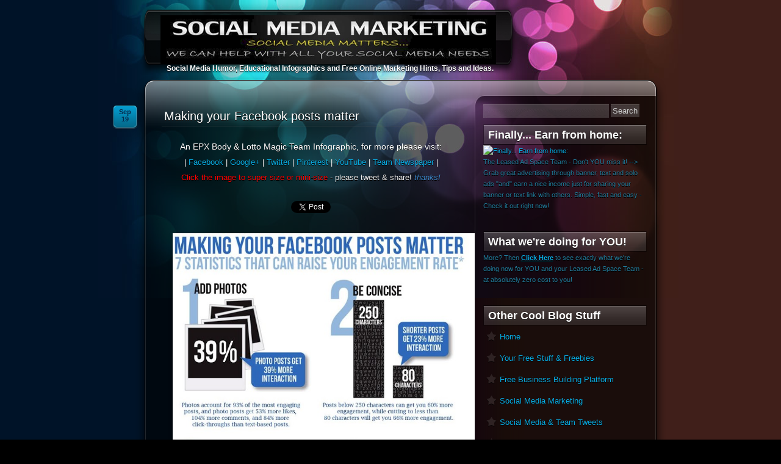

--- FILE ---
content_type: text/html; charset=UTF-8
request_url: http://dzeyznfiverr.blogspot.com/2015/09/making-your-facebook-posts-matter.html
body_size: 17396
content:
<!DOCTYPE html>
<html dir='ltr' xmlns='http://www.w3.org/1999/xhtml' xmlns:b='http://www.google.com/2005/gml/b' xmlns:data='http://www.google.com/2005/gml/data' xmlns:expr='http://www.google.com/2005/gml/expr'>
<head>
<link href='https://www.blogger.com/static/v1/widgets/2944754296-widget_css_bundle.css' rel='stylesheet' type='text/css'/>
<meta content='text/html; charset=UTF-8' http-equiv='Content-Type'/>
<meta content='blogger' name='generator'/>
<link href='http://dzeyznfiverr.blogspot.com/favicon.ico' rel='icon' type='image/x-icon'/>
<link href='http://dzeyznfiverr.blogspot.com/2015/09/making-your-facebook-posts-matter.html' rel='canonical'/>
<link rel="alternate" type="application/atom+xml" title="Online Social Media Marketing and Advertising for Your Business - Atom" href="http://dzeyznfiverr.blogspot.com/feeds/posts/default" />
<link rel="alternate" type="application/rss+xml" title="Online Social Media Marketing and Advertising for Your Business - RSS" href="http://dzeyznfiverr.blogspot.com/feeds/posts/default?alt=rss" />
<link rel="service.post" type="application/atom+xml" title="Online Social Media Marketing and Advertising for Your Business - Atom" href="https://www.blogger.com/feeds/8310117598911978370/posts/default" />

<link rel="alternate" type="application/atom+xml" title="Online Social Media Marketing and Advertising for Your Business - Atom" href="http://dzeyznfiverr.blogspot.com/feeds/5803651046790078166/comments/default" />
<!--Can't find substitution for tag [blog.ieCssRetrofitLinks]-->
<link href='https://blogger.googleusercontent.com/img/b/R29vZ2xl/AVvXsEhPurN_ECujJQeE4rJL6hTrKCSrrB6AOg8tL3gT15qnYoB5PiGg88j9TypWWKlvLuwFZ0L3iSLJlPGSjvV-WBiTyjXkqaT5IalzDLOeDc_BjUKQ5f9ZsqENkjoBKMeLfsPBx-tcqxyrY-k/s1600/EPX-Body-Team-Social-Media-26.jpg' rel='image_src'/>
<meta content='Making your Facebook posts matter. Seven statistics that can raise your engagement rate: Add photo&#39;s, be concise, use emoticons, post on Thurs and Fri, post questions, run contests and give coupons or discounts.' name='description'/>
<meta content='http://dzeyznfiverr.blogspot.com/2015/09/making-your-facebook-posts-matter.html' property='og:url'/>
<meta content='Making your Facebook posts matter' property='og:title'/>
<meta content='Making your Facebook posts matter. Seven statistics that can raise your engagement rate: Add photo&#39;s, be concise, use emoticons, post on Thurs and Fri, post questions, run contests and give coupons or discounts.' property='og:description'/>
<meta content='https://blogger.googleusercontent.com/img/b/R29vZ2xl/AVvXsEhPurN_ECujJQeE4rJL6hTrKCSrrB6AOg8tL3gT15qnYoB5PiGg88j9TypWWKlvLuwFZ0L3iSLJlPGSjvV-WBiTyjXkqaT5IalzDLOeDc_BjUKQ5f9ZsqENkjoBKMeLfsPBx-tcqxyrY-k/w1200-h630-p-k-no-nu/EPX-Body-Team-Social-Media-26.jpg' property='og:image'/>
<title>Making your Facebook posts matter - Online Social Media Marketing and Advertising for Your Business</title>
<style id='page-skin-1' type='text/css'><!--
/*
-------------------------------------------
Theme Name       : Fluid Theme
Blogger Theme by : Asker
URL              : http://www.BloggerThemes.net
For              : ChethStudios
URL              : http://www.chethstudios.net
Author           : Metalab Design
URL              : http://www.metalabdesign.com
-------------------------------------------
*/
#navbar-iframe {
display:none;
}
html,body,div,span,object,iframe,h1,h2,h3,h4,h5,h6,p,blockquote,pre,a,abbr,acronym,address,code,del,dfn,em,img,q,dl,dt,dd,ol,ul,li,fieldset,form,label,legend,table,caption,tbody,tfoot,thead,tr,th,td {
margin:0;
padding:0;
border:0;
font-weight:inherit;
font-style:inherit;
font-size:100%;
font-family:inherit;
vertical-align:baseline;
}
body {
background:#000 url(https://blogger.googleusercontent.com/img/b/R29vZ2xl/AVvXsEhudV_kOQHw1vUTnFbJiEcge77K6BKFYr3BrNl4RHq27Xk0aVkO6X83BxO_Xd5RNL5kzdRwcHXwxlQr-zbYKu-I3uwEiqoetc6YkFnWzut5-vN2Q8t6QEFyGKefVvOUpd_TfipLLaCNBOxX/s1600/background-body-repeat.png) repeat-y top center;
color:#fff;
font-size:11px;
font-family:"Lucida Grande", "Lucida Sans", "Lucida Sans Unicode", Geneva, Verdana, sans-serif;
text-shadow:#000 0 1px 0;
}
a:link {
color:#08ABE1;
text-decoration:none;
}
a:visited {
color:#217c9b;
text-decoration:none;
}
a:hover {
text-decoration:underline;
}
a img {
border-width:0;
}
.clear {
clear:both;
}
#header-wrapper {
height:100px;
padding-left:40px;
}
#header-inner {
background-position:center;
margin-left:auto;
margin-right:auto;
}
#header {
float:left;
text-align:left;
padding-top:25px;
height:95px;
background:url(https://blogger.googleusercontent.com/img/b/R29vZ2xl/AVvXsEgFUW_5sUmcFidP4peKVDJr41BnVN_WfUR1PKLlByHjfxer1mPKHxtTSD0aZM7avs6j4e2Swf7fnkAn7etKHVEYFM_-A8aCoNqMOBW8FlLy161ZyTnlE2h46Jhh65ALEvGfmOXz7H3WVgCY/s1600/aIsm5.png);
}
#header h1 {
letter-spacing:-2px;
font-size:42px;
font-weight:bold;
text-shadow:#fff 0 1px 0;
}
#header a {
color:#fff;
text-decoration:none;
}
#header .description {
font-size:12px;
font-weight:bold;
padding-left:10px;
}
#header img {
margin-left:auto;
margin-right:auto;
}
#outer-wrapper {
width:905px;
padding-left:28px;
padding-right:28px;
margin:0 auto;
position:relative;
overflow:hidden;
background:url(https://blogger.googleusercontent.com/img/b/R29vZ2xl/AVvXsEiGaoQlGuO4QrbHjuWe6qjGvcakH7hGPl7g97eBXyYYcuFT2oCYT7V8QcD0ahTGADgWTXQTbWbYacREhb3m54M31uTbG2zSQVzFpwp6JVNJPkMUlvv4YCBS9msKUrrwsodzqBcx6Ki1BUks/s1600/background-top.jpg) no-repeat top center;
background-attachment:fixed;
}
#container-top {
width:873px;
height:92px;
background:url(https://blogger.googleusercontent.com/img/b/R29vZ2xl/AVvXsEj4Pam4nEecRuWJaie_AzjpQPubfg0XHOinxnV5QKYZZlbW7Tw67c8DYiaDNWra9Xvt-XDpdgSuPoPZNuT_t7cvfzK-kPrZwpSRtvBNyuBvcSehHTVhEqSHTHyK9RFoz5OZWPw29sTL9k2X/s1600/4pfhA.png) top left;
float:right;
}
#container-bottom {
width:873px;
height:78px;
background:url(https://blogger.googleusercontent.com/img/b/R29vZ2xl/AVvXsEj4Pam4nEecRuWJaie_AzjpQPubfg0XHOinxnV5QKYZZlbW7Tw67c8DYiaDNWra9Xvt-XDpdgSuPoPZNuT_t7cvfzK-kPrZwpSRtvBNyuBvcSehHTVhEqSHTHyK9RFoz5OZWPw29sTL9k2X/s1600/4pfhA.png) no-repeat bottom left;
display:block;
float:right;
margin-bottom:30px;
position:relative;
}
#content-wrapper {
float:right;
width:873px;
background:url(https://blogger.googleusercontent.com/img/b/R29vZ2xl/AVvXsEiIh7w_LPmLQcpmjQADw849O_ehC8mfBIMXKhWbaX3UAZsA5xlMusCoklh5b2Aer6IVpGjt5zc9WsAfBdxiKjML15Q6vY5Cz9Jj53SGQoLhCPd1Uu1eTed-dxUSpDmrUwfCOwNKg7RvzXwy/s1600/background-main-repeat.png) repeat-y top left;
}
#content-wrap {
margin-top:-45px;
margin-left:30px;
}
#main-wrapper {
float:left;
width:525px;
}
#sidebar-wrapper {
float:right;
width:268px;
margin-right:33px;
}
.sidebar h2 {
font-size:18px;
font-weight:bold;
font-family:"Helvetica Neue", Helvetica, Arial, sans-serif;
width:268px;
padding-left:8px;
background:url(https://blogger.googleusercontent.com/img/b/R29vZ2xl/AVvXsEj20nwFJT5L75hsGr1_TLf8VqBL1Q1UvsAUjdx2MI-He6HgzmLlT0wZ9EbzheYleRludqbRNkX7MzNoiq08G8QzkpwfXltJJlle__NAb_EGuVMV9FN0abINhMYR8hvDqML82VkipYgXwR6o/s1600/background-sidebar-heading.png) no-repeat top left;
line-height:34px;
}
.post {
position:relative;
width:490px;
margin:0 0 60px 15px;
}
.top-meta {
position:absolute;
display:block;
top:0;
left:-80px;
width:44px;
}
.PostTime {
display:block;
width:41px;
height:34px;
padding-top:5px;
background:url(https://blogger.googleusercontent.com/img/b/R29vZ2xl/AVvXsEi1reDfP9xR3oaryPu37RZjW3mHhYf5pHXIjuRk3ch0DuQ4sTbloJPxfLY2bY6EqrO_zmVmcPrXYQUkIWWONzgTzk-Mvpey963MNICa1qMjp3Tsf02IrVymsxgJrNJQ_CtKivMKdDIm2X4B/s1600/post-icons.png) no-repeat bottom left;
font-family:"Helvetica Neue", helvetica, Arial, sans-serif;
text-shadow:#058cba 0 1px 0;
text-align:center;
color:#07294a!important;
font-size:11px;
font-weight:bold;
text-decoration:none;
margin-right:1px;
margin-top:2px;
}
.notecount {
display:block;
width:41px;
height:28px;
padding-top:11px;
background:url(https://blogger.googleusercontent.com/img/b/R29vZ2xl/AVvXsEi1reDfP9xR3oaryPu37RZjW3mHhYf5pHXIjuRk3ch0DuQ4sTbloJPxfLY2bY6EqrO_zmVmcPrXYQUkIWWONzgTzk-Mvpey963MNICa1qMjp3Tsf02IrVymsxgJrNJQ_CtKivMKdDIm2X4B/s1600/post-icons.png) no-repeat bottom left;
background-position:0 -156px;
font-family:"Helvetica Neue", helvetica, Arial, sans-serif;
text-shadow:#058cba 0 1px 0;
text-align:center;
color:#FFF!important;
font-size:11px;
font-weight:bold;
text-decoration:none;
margin-right:1px;
margin-top:2px;
}
.notecount b {
color:#07294a!important;
font-size:15px;
font-weight:bold;
text-decoration:none;
text-align:center;
}
.notecount span {
font-size:9px;
display:block;
margin:0 auto;
font-weight:normal;
text-align:center;
line-height:9px;
}
.post h3 {
background:url(https://blogger.googleusercontent.com/img/b/R29vZ2xl/AVvXsEg-H5JdVanal0LNHiZcWnUu8p0ASfAe3_lcXe-gsyhXRkD5-Vg9NVm_rnnwCW6nGAZnAB87JuXdNImzPRAuSaJLTbpQ-14QFKlDtpiXmaB87Z-FxKK9hmQ57-GW0D40nUvBPcd4d1p3i-bJ/s1600/hr.png) no-repeat left bottom;
padding:9px 0 6px 4px;
}
.post h3 a,.post h3 a:visited,.post h3 strong {
font-family:"Helvetica Neue", helvetica, Arial, sans-serif;
font-size:20px;
font-weight:bold;
color:#fff;
text-decoration:none;
display:block;
text-decoration:none;
font-weight:normal;
}
.post-body {
font-size:14px;
line-height:1.8em;
margin:20px 0 30px;
}
.jump-link {
margin:0 0 30px;
}
.jump-link a {
padding:4px 15px;
background:#3D3235;
color:#fff;
text-decoration:none;
-moz-border-radius:15px;
-khtml-border-radius:15px;
-webkit-border-radius:15px;
border-radius:15px;
font-size:12px;
font-weight:bold;
}
.jump-link a:hover {
color:#fff;
background:#313137;
}
.post-body blockquote {
line-height:1.3em;
}
.post-footer {
-moz-box-shadow:0 2px 5px rgba(0,0,0,0.5);
background:url(https://blogger.googleusercontent.com/img/b/R29vZ2xl/AVvXsEhTQ7rTePfFbIqU9Gb9B2PG6M8fFoYsFHixkLw84vw0jnVIwzn_RSvAO0My9e1AEU_OrvXVdC0Z8WH5whIspx5rBYh4PnNRo8EFPWdd_oXpHbOxNZ_WZSzPHXNSx6sSx9f7v5P-HUi4k14-/s1600/background-container.png) no-repeat scroll left top transparent;
overflow:hidden;
padding:5px 15px;
position:relative;
width:450px;
}
.post ol,.post ul {
margin-left:25px;
}
.post img,table.tr-caption-container {
max-width:495px;
margin-bottom:9px;
margin-left:4px;
position:relative;
box-shadow:0 2px 5px rgba(0,0,0,0.5);
-webkit-box-shadow:0 2px 5px rgba(0,0,0,0.5);
-moz-box-shadow:0 2px 5px rgba(0,0,0,0.5);
}
.tr-caption-container img {
padding:0;
}
.post blockquote {
margin:1em 20px;
font-style:italic;
font-size:12px;
}
.post blockquote p {
margin:.75em 0;
}
#comments {
margin-left:30px;
}
#comments h4 {
margin:1em 0;
font-weight:bold;
line-height:1.4em;
text-transform:uppercase;
letter-spacing:.2em;
color:#999999;
}
#comments-block {
margin:1em 0 1.5em;
line-height:1.6em;
}
#comments-block .comment-author {
margin:.5em 0;
}
#comments-block .comment-body {
margin:.25em 0 0;
}
#comments-block .comment-footer {
margin:-.25em 0 2em;
line-height:1.4em;
text-transform:uppercase;
letter-spacing:.1em;
}
#comments-block .comment-body p {
margin:0 0 .75em;
}
.deleted-comment {
font-style:italic;
color:gray;
}
#blog-pager-newer-link {
float:left;
}
#blog-pager-older-link {
float:right;
}
#blog-pager {
margin:0 20px;
text-align:center;
}
.feed-links {
margin:20px 0 0 20px;
clear:both;
line-height:2.5em;
}
.sidebar {
margin-top:11px;
line-height:18px;
font-size:11px;
}
#s {
background:url(https://blogger.googleusercontent.com/img/b/R29vZ2xl/AVvXsEhTQ7rTePfFbIqU9Gb9B2PG6M8fFoYsFHixkLw84vw0jnVIwzn_RSvAO0My9e1AEU_OrvXVdC0Z8WH5whIspx5rBYh4PnNRo8EFPWdd_oXpHbOxNZ_WZSzPHXNSx6sSx9f7v5P-HUi4k14-/s1600/background-container.png) no-repeat scroll left top transparent;
color:#CCCCCC;
padding:4px 0;
width:200px;
padding-left:6px;
}
input {
-moz-border-radius:5px;
border:0;
color:#CCC;
background:url(https://blogger.googleusercontent.com/img/b/R29vZ2xl/AVvXsEhTQ7rTePfFbIqU9Gb9B2PG6M8fFoYsFHixkLw84vw0jnVIwzn_RSvAO0My9e1AEU_OrvXVdC0Z8WH5whIspx5rBYh4PnNRo8EFPWdd_oXpHbOxNZ_WZSzPHXNSx6sSx9f7v5P-HUi4k14-/s1600/background-container.png) no-repeat scroll left top transparent;
padding:3px;
}
.sidebar ul {
list-style:none;
margin:0;
padding:0;
}
.sidebar li {
background:url(https://blogger.googleusercontent.com/img/b/R29vZ2xl/AVvXsEh2JtRBkIYHpNS-WjqPTy4ktgxFvswPwqExSTTqOTnbFzdAd4M8-j7NFsW9RkAxX7MhB1LRn-CiegPk4kKGSvJiOlZEJxYRoTfl_-GyA02uVrTbKIwONTapJVz6jQa4U91QH0xZxwNYD5gM/s1600/icon-link-star.png) no-repeat center left;
font-size:13px;
font-weight:bold;
color:#fff;
padding-left:26px;
line-height:35px;
text-decoration:none;
margin-left:1px;
}
.sidebar .widget {
margin:0 0 1.5em;
padding:0 0 1.5em;
}
.sidebar .widget-content {
color:#217c9b;
}
.main .Blog {
border-bottom-width:0;
}
.profile-img {
float:left;
margin-top:0;
margin-right:5px;
margin-bottom:5px;
margin-left:0;
padding:4px;
border:1px solid #cccccc;
}
.profile-data {
margin:0;
text-transform:uppercase;
letter-spacing:.1em;
font:normal normal 78% 'Trebuchet MS', Trebuchet, Arial, Verdana, Sans-serif;
color:#999999;
font-weight:bold;
line-height:1.6em;
}
.profile-datablock {
margin:.5em 0;
}
.profile-textblock {
margin:.5em 0;
line-height:1.6em;
}
.profile-link {
font:normal normal 78% 'Trebuchet MS', Trebuchet, Arial, Verdana, Sans-serif;
text-transform:uppercase;
letter-spacing:.1em;
}
.cleft {
float:left;
margin:15px 0 0 50px;
}
.cright {
float:right;
margin:10px 40px 0 0;
}

--></style>
<link href='https://www.blogger.com/dyn-css/authorization.css?targetBlogID=8310117598911978370&amp;zx=d4377943-efab-4011-9faa-dc29bc0264ea' media='none' onload='if(media!=&#39;all&#39;)media=&#39;all&#39;' rel='stylesheet'/><noscript><link href='https://www.blogger.com/dyn-css/authorization.css?targetBlogID=8310117598911978370&amp;zx=d4377943-efab-4011-9faa-dc29bc0264ea' rel='stylesheet'/></noscript>
<meta name='google-adsense-platform-account' content='ca-host-pub-1556223355139109'/>
<meta name='google-adsense-platform-domain' content='blogspot.com'/>

<!-- data-ad-client=ca-pub-7930977400027795 -->

</head>
<body>
<div id='outer-wrapper'>
<!-- skip links for text browsers -->
<span id='skiplinks' style='display:none;'>
<a href='#main'>skip to main </a> |
      <a href='#sidebar'>skip to sidebar</a>
</span>
<div id='header-wrapper'>
<img src='https://blogger.googleusercontent.com/img/b/R29vZ2xl/AVvXsEiqA2ddeMiJSZQDCaIRjhu2Q9wd8SLLHxXpXsLo3wrdfzdqb1Jr9KEFMExYmHHY0vqxK76TQssCa4larbZOcWkchzRj5P8fjnt1v951OwTz1OAzFrfbfii-nz4i-zwClGEpuV6fcTJ5pu4B/s1600/dPVAJ.png' style='float:left'/>
<div class='header section' id='header'><div class='widget Header' data-version='1' id='Header1'>
<div id='header-inner'>
<a href='http://dzeyznfiverr.blogspot.com/' style='display: block'>
<img alt='Online Social Media Marketing and Advertising for Your Business' height='80px; ' id='Header1_headerimg' src='https://blogger.googleusercontent.com/img/b/R29vZ2xl/AVvXsEi3qlyDkGksnwKjrkPTDamA5GO5NMUNFUYvMLonLT-7WKXv8l4HWhR4L-3fH2paGUAhq-7vxcfZE7sioQ0VsumpAZTu8p9RCow0LCM1CMQ0nHswjda0OHo-HUVFugx-HxjWHu8FixHRr9g/s1600/social-media-matters-2.png' style='display: block' width='550px; '/>
</a>
<div class='descriptionwrapper'>
<p class='description'><span>Social Media Humor, Educational Infographics and Free Online Marketing Hints, Tips and Ideas.</span></p>
</div>
</div>
</div></div>
<img src='https://blogger.googleusercontent.com/img/b/R29vZ2xl/AVvXsEh8NuoJrTE_HEIJgrXMf5NmDZbxj7ZgNWcXRX1QN7nPrKhWzL-54fXDiDzrtDDBpD-7D3Q9vPPsFFDiNW3bd5Nyx2NZhBdXMJeVs0e9H8oVTxhNdYsSWhN_mLQdw2ynet7ncptywGkbGjL8/s1600/xpDUp.png' style='float:left'/>
</div>
<div id='container-top'></div>
<div id='content-wrapper'>
<div id='content-wrap'>
<div id='main-wrapper'>
<div class='main section' id='main'><div class='widget Blog' data-version='1' id='Blog1'>
<div class='blog-posts hfeed'>
<!--Can't find substitution for tag [defaultAdStart]-->

        <div class="date-outer">
      

        <div class="date-posts">
      
<div class='post-outer'>
<div class='post hentry'>
<a name='5803651046790078166'></a>
<div class='top-meta'>
<div class='PostTime'>
<script type='text/javascript'>
  var timestamp = "Saturday, September 19, 2015";
  if (timestamp != '') {
	var timesplit = timestamp.split(",");
	var date_yyyy = timesplit[2];
	var timesplit = timesplit[1].split(" ");
	var date_dd = timesplit[2];
	var date_mmm = timesplit[1].substring(0, 3);
	}
  </script>
<div class='post-month'><script type='text/javascript'>document.write(date_mmm);</script></div>
<div class='post-day'><script type='text/javascript'>document.write(date_dd);</script></div>
</div>
</div>
<h3 class='post-title entry-title'>
<a href='http://dzeyznfiverr.blogspot.com/2015/09/making-your-facebook-posts-matter.html'>Making your Facebook posts matter</a>
</h3>
<div class='post-header'>
<div class='post-header-line-1'>
</div>
</div>
<div class='post-body entry-content'>
<div class="" style="clear: both; text-align: center;">
An EPX Body &amp; Lotto Magic Team Infographic, for more please visit:</div>
<div style="text-align: center;">
<span style="font-size: small;">| <a href="http://www.facebook.com/pages/Lotto-Magic-Team/141301176042615" rel="" target="_blank">Facebook</a> | <a href="https://plus.google.com/116911425699075691818" target="_blank">Google+</a> | <a href="https://twitter.com/LottoMagicTeam" target="_blank">Twitter</a> | <a href="http://pinterest.com/lottomagicteam/lotto-magic/" target="_blank">Pinterest</a> | <a href="http://www.youtube.com/user/LottoMagicTeam" target="_blank">YouTube</a> | <a href="http://paper.li/LottoMagicTeam/1369524771" target="_blank">Team Newspaper</a> |</span></div>
<div style="text-align: center;">
<span style="color: #f3f3f3;"><span style="font-size: x-small;"><span style="font-size: small;"><span style="color: red;">Click the image to super size or mini-size</span> - please tweet &amp; share! <span style="color: #3d85c6;"><i>thanks!</i></span></span></span></span></div>
<div style="text-align: center;">
<br />
<a class="twitter-share-button" data-count="none" data-via="LottoMagicTeam" href="https://twitter.com/share">Tweet</a><br />
<div class="separator" style="clear: both; text-align: center;">
</div>
<br />
<div class="separator" style="clear: both; text-align: center;">
<a href="https://blogger.googleusercontent.com/img/b/R29vZ2xl/AVvXsEhPurN_ECujJQeE4rJL6hTrKCSrrB6AOg8tL3gT15qnYoB5PiGg88j9TypWWKlvLuwFZ0L3iSLJlPGSjvV-WBiTyjXkqaT5IalzDLOeDc_BjUKQ5f9ZsqENkjoBKMeLfsPBx-tcqxyrY-k/s1600/EPX-Body-Team-Social-Media-26.jpg" imageanchor="1" style="margin-left: 1em; margin-right: 1em;"><img border="0" src="https://blogger.googleusercontent.com/img/b/R29vZ2xl/AVvXsEhPurN_ECujJQeE4rJL6hTrKCSrrB6AOg8tL3gT15qnYoB5PiGg88j9TypWWKlvLuwFZ0L3iSLJlPGSjvV-WBiTyjXkqaT5IalzDLOeDc_BjUKQ5f9ZsqENkjoBKMeLfsPBx-tcqxyrY-k/s1600/EPX-Body-Team-Social-Media-26.jpg" /></a></div>
<br />
&nbsp;
<br />
<div class="separator" style="clear: both; text-align: center;">
<a href="https://blogger.googleusercontent.com/img/b/R29vZ2xl/AVvXsEhkTD9JaD3qEfV2ix0JslgMcAKjstPuAC9Rn-o0NmhdNZdJpZsOzL_P-XEOUV1Jgw6mxpsa179XTf30pXcOjYdsGHls6yFcZZMXUUpUGlgFINhnGGgTOPN1TrhgY2LyjABL7ZYbFUgKsQo/s1600/Social-Marketing-Lotto-Magic-20.png" imageanchor="1" style="margin-left: 1em; margin-right: 1em;"><br /></a></div>
<div class="separator" style="clear: both; text-align: center;">
<a href="https://blogger.googleusercontent.com/img/b/R29vZ2xl/AVvXsEgFCW5plQaPGBiTTRdFJqadgTbe3A6Rej84ipS_2ijvvR-GUOaGJXNIVuLvNiaxFku08B1KVCE1BPUoM8OFyrdNpyETKPn8bsIFS2WgjmKBVRxlRx0cLYI1_bsUwyLpvhisBT617FbF6a8/s1600/Social-Marketing-Lotto-Magic-19.png" imageanchor="1" style="margin-left: 1em; right: 1em;"><br /></a></div>
<div class="separator" style="clear: both; text-align: center;">
</div>
<div class="separator" style="clear: both; text-align: center;">
</div>
<div class="separator" style="clear: both; text-align: center;">
<script async="" src="//pagead2.googlesyndication.com/pagead/js/adsbygoogle.js"></script>
<!-- My Blogger Site-336-280-Display-1 -->
</div>
<ins class="adsbygoogle" data-ad-client="ca-pub-7930977400027795" data-ad-slot="2335219088" style="display: inline-block; height: 280px; width: 336px;"></ins><script>
(adsbygoogle = window.adsbygoogle || []).push({});
</script>

<br />
<div class="separator" style="clear: both; text-align: center;">
<script>!function(d,s,id){var js,fjs=d.getElementsByTagName(s)[0],p=/^http:/.test(d.location)?'http':'https';if(!
d.getElementById(id)){js=d.createElement(s);js.id=id;js.src=p
+'://platform.twitter.com/widgets.js';fjs.parentNode.insertBefore(js,fjs);}}(document, 'script', 'twitter-wjs');</script>
</div>
<div class="separator" style="clear: both; text-align: center;">
</div>
</div>
<div style='clear: both;'></div>
</div>
<div class='post-footer'>
<div class='post-footer-line post-footer-line-1'>
<span class='post-author vcard'>
Posted by
<span class='fn'>Adauchi</span>
</span>
<span class='post-timestamp'>
</span>
<span class='post-labels'>
Labels:
<a href='http://dzeyznfiverr.blogspot.com/search/label/Facebook' rel='tag'>Facebook</a>,
<a href='http://dzeyznfiverr.blogspot.com/search/label/Social%20Media%20Platform%20-%20Facebook' rel='tag'>Social Media Platform - Facebook</a>,
<a href='http://dzeyznfiverr.blogspot.com/search/label/social%20media%20posting' rel='tag'>social media posting</a>,
<a href='http://dzeyznfiverr.blogspot.com/search/label/Social%20Networking%20-%20Facebook' rel='tag'>Social Networking - Facebook</a>
</span>
</div>
<div class='post-footer-line post-footer-line-2'></div>
<div class='post-footer-line post-footer-line-3'></div>
</div>
</div>
<div class='comments' id='comments'>
<a name='comments'></a>
<h4>
0
comments:
        
</h4>
<div class='pid-1157352700' id='Blog1_comments-block-wrapper'>
<dl class='avatar-comment-indent' id='comments-block'>
</dl>
</div>
<p class='comment-footer'>
<div class='comment-form'>
<a name='comment-form'></a>
<h4 id='comment-post-message'>Post a Comment</h4>
<p>Thank you for your comment. At the Lotto Magic team we appreciate your visit and your comments, opinions and statements too - have a great day there!</p>
<a href='https://www.blogger.com/comment/frame/8310117598911978370?po=5803651046790078166&hl=en&saa=85391&origin=http://dzeyznfiverr.blogspot.com' id='comment-editor-src'></a>
<iframe allowtransparency='true' class='blogger-iframe-colorize blogger-comment-from-post' frameborder='0' height='260' id='comment-editor' name='comment-editor' src='' width='100%'></iframe>
<!--Can't find substitution for tag [post.friendConnectJs]-->
<script src='https://www.blogger.com/static/v1/jsbin/2830521187-comment_from_post_iframe.js' type='text/javascript'></script>
<script type='text/javascript'>
      BLOG_CMT_createIframe('https://www.blogger.com/rpc_relay.html', '0');
    </script>
</div>
</p>
<div id='backlinks-container'>
<div id='Blog1_backlinks-container'>
</div>
</div>
</div>
</div>
<!--Can't find substitution for tag [defaultAdEnd]-->
<div class='inline-ad'>
<script type="text/javascript">
    google_ad_client = "ca-pub-7930977400027795";
    google_ad_host = "ca-host-pub-1556223355139109";
    google_ad_host_channel = "L0007";
    google_ad_slot = "2461204680";
    google_ad_width = 336;
    google_ad_height = 280;
</script>
<!-- dzeyznfiverr_main_Blog1_336x280_as -->
<script type="text/javascript"
src="//pagead2.googlesyndication.com/pagead/show_ads.js">
</script>
</div>
<!--Can't find substitution for tag [adStart]-->

      </div></div>
    
<!--Can't find substitution for tag [adEnd]-->
</div>
<div class='blog-pager' id='blog-pager'>
<span id='blog-pager-newer-link'>
<a class='blog-pager-newer-link' href='http://dzeyznfiverr.blogspot.com/2015/09/social-media-humor-like-my-facebook-page.html' id='Blog1_blog-pager-newer-link' title='Newer Post'>Newer Post</a>
</span>
<span id='blog-pager-older-link'>
<a class='blog-pager-older-link' href='http://dzeyznfiverr.blogspot.com/2015/09/social-media-humor-meet-and-tweet-club.html' id='Blog1_blog-pager-older-link' title='Older Post'>Older Post</a>
</span>
<a class='home-link' href='http://dzeyznfiverr.blogspot.com/'>Home</a>
</div>
<div class='clear'></div>
<div class='post-feeds'>
<div class='feed-links'>
Subscribe to:
<a class='feed-link' href='http://dzeyznfiverr.blogspot.com/feeds/5803651046790078166/comments/default' target='_blank' type='application/atom+xml'>Post Comments (Atom)</a>
</div>
</div>
</div></div>
</div>
<div id='sidebar-wrapper'>
<form action='/search' id='searchform' method='get'>
<div><input id='s' name='q' size='32' tabindex='1' type='text'/>
<input id='searchsubmit' name='searchsubmit' tabindex='2' type='submit' value='Search'/></div>
</form>
<div class='clear'></div>
<div class='sidebar section' id='sidebar'><div class='widget Image' data-version='1' id='Image3'>
<h2>Finally... Earn from home:</h2>
<div class='widget-content'>
<a href='http://www.leasedadspace.biz/your-free-team-position'>
<img alt='Finally... Earn from home:' height='250' id='Image3_img' src='http://banners.leasedadspace.com/LAS-banner250x250.gif' width='250'/>
</a>
<br/>
<span class='caption'>The Leased Ad Space Team - Don't YOU miss it!  --> Grab great advertising through banner, text and solo ads "and" earn a nice income just for sharing your banner or text link with others. Simple, fast and easy - Check it out right now!</span>
</div>
<div class='clear'></div>
</div><div class='widget Text' data-version='1' id='Text1'>
<h2 class='title'>What we're doing for YOU!</h2>
<div class='widget-content'>
More? Then <a href="http://www.ibosocial.com/LottoMagic/pressrelease.aspx?prid=529281"><u><b>Click Here</b></u></a> to see exactly what we're doing now for YOU and your Leased Ad Space Team - at absolutely zero cost to you!<br />
</div>
<div class='clear'></div>
</div><div class='widget PageList' data-version='1' id='PageList1'>
<h2>Other Cool Blog Stuff</h2>
<div class='widget-content'>
<ul>
<li>
<a href='http://dzeyznfiverr.blogspot.com/'>Home</a>
</li>
<li>
<a href='http://dzeyznfiverr.blogspot.com/p/blog-page.html'>Your Free Stuff &amp; Freebies</a>
</li>
<li>
<a href='http://dzeyznfiverr.blogspot.com/p/blog-page_2.html'>Free Business Building Platform</a>
</li>
<li>
<a href='http://dzeyznfiverr.blogspot.com/p/lotto-magic-social.html'>Social Media Marketing</a>
</li>
<li>
<a href='http://dzeyznfiverr.blogspot.com/p/team-tweets-get-them-here.html'>Social Media & Team Tweets</a>
</li>
<li>
<a href='http://dzeyznfiverr.blogspot.com/p/lotto-magic-free-team-advertising.html'>Free Team Marketing Program</a>
</li>
<li>
<a href='http://dzeyznfiverr.blogspot.com/p/team-online-newspaper.html'>Social Media Team News</a>
</li>
</ul>
<div class='clear'></div>
</div>
</div><div class='widget BlogArchive' data-version='1' id='BlogArchive1'>
<h2>Read the Blog Archives</h2>
<div class='widget-content'>
<div id='ArchiveList'>
<div id='BlogArchive1_ArchiveList'>
<ul class='hierarchy'>
<li class='archivedate collapsed'>
<a class='toggle' href='javascript:void(0)'>
<span class='zippy'>

        &#9658;&#160;
      
</span>
</a>
<a class='post-count-link' href='http://dzeyznfiverr.blogspot.com/2017/'>
2017
</a>
<span class='post-count' dir='ltr'>(5)</span>
<ul class='hierarchy'>
<li class='archivedate collapsed'>
<a class='toggle' href='javascript:void(0)'>
<span class='zippy'>

        &#9658;&#160;
      
</span>
</a>
<a class='post-count-link' href='http://dzeyznfiverr.blogspot.com/2017/04/'>
April
</a>
<span class='post-count' dir='ltr'>(1)</span>
</li>
</ul>
<ul class='hierarchy'>
<li class='archivedate collapsed'>
<a class='toggle' href='javascript:void(0)'>
<span class='zippy'>

        &#9658;&#160;
      
</span>
</a>
<a class='post-count-link' href='http://dzeyznfiverr.blogspot.com/2017/03/'>
March
</a>
<span class='post-count' dir='ltr'>(1)</span>
</li>
</ul>
<ul class='hierarchy'>
<li class='archivedate collapsed'>
<a class='toggle' href='javascript:void(0)'>
<span class='zippy'>

        &#9658;&#160;
      
</span>
</a>
<a class='post-count-link' href='http://dzeyznfiverr.blogspot.com/2017/01/'>
January
</a>
<span class='post-count' dir='ltr'>(3)</span>
</li>
</ul>
</li>
</ul>
<ul class='hierarchy'>
<li class='archivedate collapsed'>
<a class='toggle' href='javascript:void(0)'>
<span class='zippy'>

        &#9658;&#160;
      
</span>
</a>
<a class='post-count-link' href='http://dzeyznfiverr.blogspot.com/2016/'>
2016
</a>
<span class='post-count' dir='ltr'>(113)</span>
<ul class='hierarchy'>
<li class='archivedate collapsed'>
<a class='toggle' href='javascript:void(0)'>
<span class='zippy'>

        &#9658;&#160;
      
</span>
</a>
<a class='post-count-link' href='http://dzeyznfiverr.blogspot.com/2016/12/'>
December
</a>
<span class='post-count' dir='ltr'>(11)</span>
</li>
</ul>
<ul class='hierarchy'>
<li class='archivedate collapsed'>
<a class='toggle' href='javascript:void(0)'>
<span class='zippy'>

        &#9658;&#160;
      
</span>
</a>
<a class='post-count-link' href='http://dzeyznfiverr.blogspot.com/2016/11/'>
November
</a>
<span class='post-count' dir='ltr'>(15)</span>
</li>
</ul>
<ul class='hierarchy'>
<li class='archivedate collapsed'>
<a class='toggle' href='javascript:void(0)'>
<span class='zippy'>

        &#9658;&#160;
      
</span>
</a>
<a class='post-count-link' href='http://dzeyznfiverr.blogspot.com/2016/10/'>
October
</a>
<span class='post-count' dir='ltr'>(2)</span>
</li>
</ul>
<ul class='hierarchy'>
<li class='archivedate collapsed'>
<a class='toggle' href='javascript:void(0)'>
<span class='zippy'>

        &#9658;&#160;
      
</span>
</a>
<a class='post-count-link' href='http://dzeyznfiverr.blogspot.com/2016/09/'>
September
</a>
<span class='post-count' dir='ltr'>(5)</span>
</li>
</ul>
<ul class='hierarchy'>
<li class='archivedate collapsed'>
<a class='toggle' href='javascript:void(0)'>
<span class='zippy'>

        &#9658;&#160;
      
</span>
</a>
<a class='post-count-link' href='http://dzeyznfiverr.blogspot.com/2016/07/'>
July
</a>
<span class='post-count' dir='ltr'>(7)</span>
</li>
</ul>
<ul class='hierarchy'>
<li class='archivedate collapsed'>
<a class='toggle' href='javascript:void(0)'>
<span class='zippy'>

        &#9658;&#160;
      
</span>
</a>
<a class='post-count-link' href='http://dzeyznfiverr.blogspot.com/2016/06/'>
June
</a>
<span class='post-count' dir='ltr'>(8)</span>
</li>
</ul>
<ul class='hierarchy'>
<li class='archivedate collapsed'>
<a class='toggle' href='javascript:void(0)'>
<span class='zippy'>

        &#9658;&#160;
      
</span>
</a>
<a class='post-count-link' href='http://dzeyznfiverr.blogspot.com/2016/05/'>
May
</a>
<span class='post-count' dir='ltr'>(14)</span>
</li>
</ul>
<ul class='hierarchy'>
<li class='archivedate collapsed'>
<a class='toggle' href='javascript:void(0)'>
<span class='zippy'>

        &#9658;&#160;
      
</span>
</a>
<a class='post-count-link' href='http://dzeyznfiverr.blogspot.com/2016/04/'>
April
</a>
<span class='post-count' dir='ltr'>(15)</span>
</li>
</ul>
<ul class='hierarchy'>
<li class='archivedate collapsed'>
<a class='toggle' href='javascript:void(0)'>
<span class='zippy'>

        &#9658;&#160;
      
</span>
</a>
<a class='post-count-link' href='http://dzeyznfiverr.blogspot.com/2016/03/'>
March
</a>
<span class='post-count' dir='ltr'>(15)</span>
</li>
</ul>
<ul class='hierarchy'>
<li class='archivedate collapsed'>
<a class='toggle' href='javascript:void(0)'>
<span class='zippy'>

        &#9658;&#160;
      
</span>
</a>
<a class='post-count-link' href='http://dzeyznfiverr.blogspot.com/2016/02/'>
February
</a>
<span class='post-count' dir='ltr'>(6)</span>
</li>
</ul>
<ul class='hierarchy'>
<li class='archivedate collapsed'>
<a class='toggle' href='javascript:void(0)'>
<span class='zippy'>

        &#9658;&#160;
      
</span>
</a>
<a class='post-count-link' href='http://dzeyznfiverr.blogspot.com/2016/01/'>
January
</a>
<span class='post-count' dir='ltr'>(15)</span>
</li>
</ul>
</li>
</ul>
<ul class='hierarchy'>
<li class='archivedate expanded'>
<a class='toggle' href='javascript:void(0)'>
<span class='zippy toggle-open'>

        &#9660;&#160;
      
</span>
</a>
<a class='post-count-link' href='http://dzeyznfiverr.blogspot.com/2015/'>
2015
</a>
<span class='post-count' dir='ltr'>(154)</span>
<ul class='hierarchy'>
<li class='archivedate collapsed'>
<a class='toggle' href='javascript:void(0)'>
<span class='zippy'>

        &#9658;&#160;
      
</span>
</a>
<a class='post-count-link' href='http://dzeyznfiverr.blogspot.com/2015/12/'>
December
</a>
<span class='post-count' dir='ltr'>(10)</span>
</li>
</ul>
<ul class='hierarchy'>
<li class='archivedate collapsed'>
<a class='toggle' href='javascript:void(0)'>
<span class='zippy'>

        &#9658;&#160;
      
</span>
</a>
<a class='post-count-link' href='http://dzeyznfiverr.blogspot.com/2015/11/'>
November
</a>
<span class='post-count' dir='ltr'>(3)</span>
</li>
</ul>
<ul class='hierarchy'>
<li class='archivedate collapsed'>
<a class='toggle' href='javascript:void(0)'>
<span class='zippy'>

        &#9658;&#160;
      
</span>
</a>
<a class='post-count-link' href='http://dzeyznfiverr.blogspot.com/2015/10/'>
October
</a>
<span class='post-count' dir='ltr'>(9)</span>
</li>
</ul>
<ul class='hierarchy'>
<li class='archivedate expanded'>
<a class='toggle' href='javascript:void(0)'>
<span class='zippy toggle-open'>

        &#9660;&#160;
      
</span>
</a>
<a class='post-count-link' href='http://dzeyznfiverr.blogspot.com/2015/09/'>
September
</a>
<span class='post-count' dir='ltr'>(13)</span>
<ul class='posts'>
<li><a href='http://dzeyznfiverr.blogspot.com/2015/09/social-media-humor-social-media.html'>Social Media Humor - Social Media Addiction Chat Line</a></li>
<li><a href='http://dzeyznfiverr.blogspot.com/2015/09/keeping-it-real-on-social-media-do-this.html'>Keeping it Real on Social Media - Do This, Not That.</a></li>
<li><a href='http://dzeyznfiverr.blogspot.com/2015/09/social-media-humor-new-google-ipatch.html'>Social Media Humor - The New Google iPatch</a></li>
<li><a href='http://dzeyznfiverr.blogspot.com/2015/09/the-7-steps-to-calculating-roi-of-your.html'>The 7 Steps to Calculating the ROI of Your Social ...</a></li>
<li><a href='http://dzeyznfiverr.blogspot.com/2015/09/social-media-humor-train-station-tantrum.html'>Social Media Humor - Train Station Tantrum</a></li>
<li><a href='http://dzeyznfiverr.blogspot.com/2015/09/the-shift-to-visual-social-media.html'>The Shift to Visual Social Media</a></li>
<li><a href='http://dzeyznfiverr.blogspot.com/2015/09/social-media-humor-like-my-facebook-page.html'>Social Media Humor - Like My Facebook Page</a></li>
<li><a href='http://dzeyznfiverr.blogspot.com/2015/09/making-your-facebook-posts-matter.html'>Making your Facebook posts matter</a></li>
<li><a href='http://dzeyznfiverr.blogspot.com/2015/09/social-media-humor-meet-and-tweet-club.html'>Social Media Humor - The Meet and Tweet Club.</a></li>
<li><a href='http://dzeyznfiverr.blogspot.com/2015/09/how-to-get-on-radar-of-influential.html'>How to get on the radar of influential people in y...</a></li>
<li><a href='http://dzeyznfiverr.blogspot.com/2015/09/social-media-humor-first-date.html'>Social Media Humor - First Date</a></li>
<li><a href='http://dzeyznfiverr.blogspot.com/2015/09/14-ways-to-get-more-retweets-on-twitter.html'>14 Ways to get More Retweets on Twitter</a></li>
<li><a href='http://dzeyznfiverr.blogspot.com/2015/09/social-media-humor-just-as-i-suspected.html'>Social Media Humor - Just as I suspected, he was w...</a></li>
</ul>
</li>
</ul>
<ul class='hierarchy'>
<li class='archivedate collapsed'>
<a class='toggle' href='javascript:void(0)'>
<span class='zippy'>

        &#9658;&#160;
      
</span>
</a>
<a class='post-count-link' href='http://dzeyznfiverr.blogspot.com/2015/08/'>
August
</a>
<span class='post-count' dir='ltr'>(15)</span>
</li>
</ul>
<ul class='hierarchy'>
<li class='archivedate collapsed'>
<a class='toggle' href='javascript:void(0)'>
<span class='zippy'>

        &#9658;&#160;
      
</span>
</a>
<a class='post-count-link' href='http://dzeyznfiverr.blogspot.com/2015/07/'>
July
</a>
<span class='post-count' dir='ltr'>(8)</span>
</li>
</ul>
<ul class='hierarchy'>
<li class='archivedate collapsed'>
<a class='toggle' href='javascript:void(0)'>
<span class='zippy'>

        &#9658;&#160;
      
</span>
</a>
<a class='post-count-link' href='http://dzeyznfiverr.blogspot.com/2015/06/'>
June
</a>
<span class='post-count' dir='ltr'>(18)</span>
</li>
</ul>
<ul class='hierarchy'>
<li class='archivedate collapsed'>
<a class='toggle' href='javascript:void(0)'>
<span class='zippy'>

        &#9658;&#160;
      
</span>
</a>
<a class='post-count-link' href='http://dzeyznfiverr.blogspot.com/2015/05/'>
May
</a>
<span class='post-count' dir='ltr'>(17)</span>
</li>
</ul>
<ul class='hierarchy'>
<li class='archivedate collapsed'>
<a class='toggle' href='javascript:void(0)'>
<span class='zippy'>

        &#9658;&#160;
      
</span>
</a>
<a class='post-count-link' href='http://dzeyznfiverr.blogspot.com/2015/04/'>
April
</a>
<span class='post-count' dir='ltr'>(22)</span>
</li>
</ul>
<ul class='hierarchy'>
<li class='archivedate collapsed'>
<a class='toggle' href='javascript:void(0)'>
<span class='zippy'>

        &#9658;&#160;
      
</span>
</a>
<a class='post-count-link' href='http://dzeyznfiverr.blogspot.com/2015/03/'>
March
</a>
<span class='post-count' dir='ltr'>(9)</span>
</li>
</ul>
<ul class='hierarchy'>
<li class='archivedate collapsed'>
<a class='toggle' href='javascript:void(0)'>
<span class='zippy'>

        &#9658;&#160;
      
</span>
</a>
<a class='post-count-link' href='http://dzeyznfiverr.blogspot.com/2015/02/'>
February
</a>
<span class='post-count' dir='ltr'>(16)</span>
</li>
</ul>
<ul class='hierarchy'>
<li class='archivedate collapsed'>
<a class='toggle' href='javascript:void(0)'>
<span class='zippy'>

        &#9658;&#160;
      
</span>
</a>
<a class='post-count-link' href='http://dzeyznfiverr.blogspot.com/2015/01/'>
January
</a>
<span class='post-count' dir='ltr'>(14)</span>
</li>
</ul>
</li>
</ul>
<ul class='hierarchy'>
<li class='archivedate collapsed'>
<a class='toggle' href='javascript:void(0)'>
<span class='zippy'>

        &#9658;&#160;
      
</span>
</a>
<a class='post-count-link' href='http://dzeyznfiverr.blogspot.com/2014/'>
2014
</a>
<span class='post-count' dir='ltr'>(171)</span>
<ul class='hierarchy'>
<li class='archivedate collapsed'>
<a class='toggle' href='javascript:void(0)'>
<span class='zippy'>

        &#9658;&#160;
      
</span>
</a>
<a class='post-count-link' href='http://dzeyznfiverr.blogspot.com/2014/12/'>
December
</a>
<span class='post-count' dir='ltr'>(18)</span>
</li>
</ul>
<ul class='hierarchy'>
<li class='archivedate collapsed'>
<a class='toggle' href='javascript:void(0)'>
<span class='zippy'>

        &#9658;&#160;
      
</span>
</a>
<a class='post-count-link' href='http://dzeyznfiverr.blogspot.com/2014/11/'>
November
</a>
<span class='post-count' dir='ltr'>(7)</span>
</li>
</ul>
<ul class='hierarchy'>
<li class='archivedate collapsed'>
<a class='toggle' href='javascript:void(0)'>
<span class='zippy'>

        &#9658;&#160;
      
</span>
</a>
<a class='post-count-link' href='http://dzeyznfiverr.blogspot.com/2014/10/'>
October
</a>
<span class='post-count' dir='ltr'>(13)</span>
</li>
</ul>
<ul class='hierarchy'>
<li class='archivedate collapsed'>
<a class='toggle' href='javascript:void(0)'>
<span class='zippy'>

        &#9658;&#160;
      
</span>
</a>
<a class='post-count-link' href='http://dzeyznfiverr.blogspot.com/2014/09/'>
September
</a>
<span class='post-count' dir='ltr'>(20)</span>
</li>
</ul>
<ul class='hierarchy'>
<li class='archivedate collapsed'>
<a class='toggle' href='javascript:void(0)'>
<span class='zippy'>

        &#9658;&#160;
      
</span>
</a>
<a class='post-count-link' href='http://dzeyznfiverr.blogspot.com/2014/08/'>
August
</a>
<span class='post-count' dir='ltr'>(16)</span>
</li>
</ul>
<ul class='hierarchy'>
<li class='archivedate collapsed'>
<a class='toggle' href='javascript:void(0)'>
<span class='zippy'>

        &#9658;&#160;
      
</span>
</a>
<a class='post-count-link' href='http://dzeyznfiverr.blogspot.com/2014/07/'>
July
</a>
<span class='post-count' dir='ltr'>(15)</span>
</li>
</ul>
<ul class='hierarchy'>
<li class='archivedate collapsed'>
<a class='toggle' href='javascript:void(0)'>
<span class='zippy'>

        &#9658;&#160;
      
</span>
</a>
<a class='post-count-link' href='http://dzeyznfiverr.blogspot.com/2014/06/'>
June
</a>
<span class='post-count' dir='ltr'>(12)</span>
</li>
</ul>
<ul class='hierarchy'>
<li class='archivedate collapsed'>
<a class='toggle' href='javascript:void(0)'>
<span class='zippy'>

        &#9658;&#160;
      
</span>
</a>
<a class='post-count-link' href='http://dzeyznfiverr.blogspot.com/2014/05/'>
May
</a>
<span class='post-count' dir='ltr'>(17)</span>
</li>
</ul>
<ul class='hierarchy'>
<li class='archivedate collapsed'>
<a class='toggle' href='javascript:void(0)'>
<span class='zippy'>

        &#9658;&#160;
      
</span>
</a>
<a class='post-count-link' href='http://dzeyznfiverr.blogspot.com/2014/04/'>
April
</a>
<span class='post-count' dir='ltr'>(17)</span>
</li>
</ul>
<ul class='hierarchy'>
<li class='archivedate collapsed'>
<a class='toggle' href='javascript:void(0)'>
<span class='zippy'>

        &#9658;&#160;
      
</span>
</a>
<a class='post-count-link' href='http://dzeyznfiverr.blogspot.com/2014/03/'>
March
</a>
<span class='post-count' dir='ltr'>(13)</span>
</li>
</ul>
<ul class='hierarchy'>
<li class='archivedate collapsed'>
<a class='toggle' href='javascript:void(0)'>
<span class='zippy'>

        &#9658;&#160;
      
</span>
</a>
<a class='post-count-link' href='http://dzeyznfiverr.blogspot.com/2014/02/'>
February
</a>
<span class='post-count' dir='ltr'>(9)</span>
</li>
</ul>
<ul class='hierarchy'>
<li class='archivedate collapsed'>
<a class='toggle' href='javascript:void(0)'>
<span class='zippy'>

        &#9658;&#160;
      
</span>
</a>
<a class='post-count-link' href='http://dzeyznfiverr.blogspot.com/2014/01/'>
January
</a>
<span class='post-count' dir='ltr'>(14)</span>
</li>
</ul>
</li>
</ul>
<ul class='hierarchy'>
<li class='archivedate collapsed'>
<a class='toggle' href='javascript:void(0)'>
<span class='zippy'>

        &#9658;&#160;
      
</span>
</a>
<a class='post-count-link' href='http://dzeyznfiverr.blogspot.com/2013/'>
2013
</a>
<span class='post-count' dir='ltr'>(215)</span>
<ul class='hierarchy'>
<li class='archivedate collapsed'>
<a class='toggle' href='javascript:void(0)'>
<span class='zippy'>

        &#9658;&#160;
      
</span>
</a>
<a class='post-count-link' href='http://dzeyznfiverr.blogspot.com/2013/12/'>
December
</a>
<span class='post-count' dir='ltr'>(31)</span>
</li>
</ul>
<ul class='hierarchy'>
<li class='archivedate collapsed'>
<a class='toggle' href='javascript:void(0)'>
<span class='zippy'>

        &#9658;&#160;
      
</span>
</a>
<a class='post-count-link' href='http://dzeyznfiverr.blogspot.com/2013/11/'>
November
</a>
<span class='post-count' dir='ltr'>(32)</span>
</li>
</ul>
<ul class='hierarchy'>
<li class='archivedate collapsed'>
<a class='toggle' href='javascript:void(0)'>
<span class='zippy'>

        &#9658;&#160;
      
</span>
</a>
<a class='post-count-link' href='http://dzeyznfiverr.blogspot.com/2013/10/'>
October
</a>
<span class='post-count' dir='ltr'>(32)</span>
</li>
</ul>
<ul class='hierarchy'>
<li class='archivedate collapsed'>
<a class='toggle' href='javascript:void(0)'>
<span class='zippy'>

        &#9658;&#160;
      
</span>
</a>
<a class='post-count-link' href='http://dzeyznfiverr.blogspot.com/2013/09/'>
September
</a>
<span class='post-count' dir='ltr'>(26)</span>
</li>
</ul>
<ul class='hierarchy'>
<li class='archivedate collapsed'>
<a class='toggle' href='javascript:void(0)'>
<span class='zippy'>

        &#9658;&#160;
      
</span>
</a>
<a class='post-count-link' href='http://dzeyznfiverr.blogspot.com/2013/08/'>
August
</a>
<span class='post-count' dir='ltr'>(20)</span>
</li>
</ul>
<ul class='hierarchy'>
<li class='archivedate collapsed'>
<a class='toggle' href='javascript:void(0)'>
<span class='zippy'>

        &#9658;&#160;
      
</span>
</a>
<a class='post-count-link' href='http://dzeyznfiverr.blogspot.com/2013/07/'>
July
</a>
<span class='post-count' dir='ltr'>(21)</span>
</li>
</ul>
<ul class='hierarchy'>
<li class='archivedate collapsed'>
<a class='toggle' href='javascript:void(0)'>
<span class='zippy'>

        &#9658;&#160;
      
</span>
</a>
<a class='post-count-link' href='http://dzeyznfiverr.blogspot.com/2013/06/'>
June
</a>
<span class='post-count' dir='ltr'>(26)</span>
</li>
</ul>
<ul class='hierarchy'>
<li class='archivedate collapsed'>
<a class='toggle' href='javascript:void(0)'>
<span class='zippy'>

        &#9658;&#160;
      
</span>
</a>
<a class='post-count-link' href='http://dzeyznfiverr.blogspot.com/2013/05/'>
May
</a>
<span class='post-count' dir='ltr'>(8)</span>
</li>
</ul>
<ul class='hierarchy'>
<li class='archivedate collapsed'>
<a class='toggle' href='javascript:void(0)'>
<span class='zippy'>

        &#9658;&#160;
      
</span>
</a>
<a class='post-count-link' href='http://dzeyznfiverr.blogspot.com/2013/04/'>
April
</a>
<span class='post-count' dir='ltr'>(13)</span>
</li>
</ul>
<ul class='hierarchy'>
<li class='archivedate collapsed'>
<a class='toggle' href='javascript:void(0)'>
<span class='zippy'>

        &#9658;&#160;
      
</span>
</a>
<a class='post-count-link' href='http://dzeyznfiverr.blogspot.com/2013/03/'>
March
</a>
<span class='post-count' dir='ltr'>(6)</span>
</li>
</ul>
</li>
</ul>
</div>
</div>
<div class='clear'></div>
</div>
</div><div class='widget PopularPosts' data-version='1' id='PopularPosts1'>
<h2>This Weeks Popular Posts</h2>
<div class='widget-content popular-posts'>
<ul>
<li>
<div class='item-content'>
<div class='item-thumbnail'>
<a href='http://dzeyznfiverr.blogspot.com/2013/05/florida-lottery-random-number-picker.html' target='_blank'>
<img alt='' border='0' src='https://blogger.googleusercontent.com/img/b/R29vZ2xl/AVvXsEhrc2CKgA332KUJVl7SRh6asmyB2HeFfKV1E0Nt1hAzKpegSIkoeHz86WwbBsITDB125tpru1Z5U4YUP0OWKWFsEwiKutOwQId1KK9uf1ypmnq4ctZF1T08PHBJTivJVQFM-vrgWQ7sL1A/w72-h72-p-k-no-nu/florida-lotto-number-picker.png'/>
</a>
</div>
<div class='item-title'><a href='http://dzeyznfiverr.blogspot.com/2013/05/florida-lottery-random-number-picker.html'>Florida Lottery Random Number Picker</a></div>
<div class='item-snippet'> I received an email asking how the Florida random lottery number picking widget    works so here&#39;s a brief explanation from what I know...</div>
</div>
<div style='clear: both;'></div>
</li>
<li>
<div class='item-content'>
<div class='item-thumbnail'>
<a href='http://dzeyznfiverr.blogspot.com/2013/07/lotto-magic-social-marketing-facebook.html' target='_blank'>
<img alt='' border='0' src='https://blogger.googleusercontent.com/img/b/R29vZ2xl/AVvXsEiarqWdpCr1ARqkxmFGEJL3AW0CMJTa4D7CEoQyse8v58OoOdv7Z_RaRFxdVl0yo0xBNm9mQOG6ymx207VKZAjo07XhSpn9LAevbW2-i5voS-vC6PmBBufC5LrRCpybi5iZ9lvvjrjFtDE/w72-h72-p-k-no-nu/Superman-Facebook-Nightmare.png'/>
</a>
</div>
<div class='item-title'><a href='http://dzeyznfiverr.blogspot.com/2013/07/lotto-magic-social-marketing-facebook.html'>Lotto Magic Social Marketing - Facebook Traffic Test</a></div>
<div class='item-snippet'>You might already know we&#39;ve been doing some content testing at Facebook to get a better feel for the free marketing available there.   ...</div>
</div>
<div style='clear: both;'></div>
</li>
<li>
<div class='item-content'>
<div class='item-thumbnail'>
<a href='http://dzeyznfiverr.blogspot.com/2013/04/new-team-free-lotto-magic-logo-design.html' target='_blank'>
<img alt='' border='0' src='https://blogger.googleusercontent.com/img/b/R29vZ2xl/AVvXsEhy8gmQHT0HPRcnj64Q3axgrlNMYDzCT5LwTE8OUVz1-T0bJSBv_JcXkQ4ozxOcUcpSgyAuhSbd8MCdXcKSEEp_HSIOD3ZyieVUfpOs7mYdVyVMQsBY2QgZPPxLqZ9J1zYarDc2zqsoLHI/w72-h72-p-k-no-nu/tflm-logo-2-4.png'/>
</a>
</div>
<div class='item-title'><a href='http://dzeyznfiverr.blogspot.com/2013/04/new-team-free-lotto-magic-logo-design.html'>New Team Free Lotto Magic Logo Design</a></div>
<div class='item-snippet'>Hey all. I just received the 3rd version of the new Team Free Lotto Magic Logo back from the designer. First 2 versions didn&#39;t match the...</div>
</div>
<div style='clear: both;'></div>
</li>
</ul>
<div class='clear'></div>
</div>
</div><div class='widget Label' data-version='1' id='Label1'>
<h2>Helpful Tags and Labels</h2>
<div class='widget-content cloud-label-widget-content'>
<span class='label-size label-size-3'>
<a dir='ltr' href='http://dzeyznfiverr.blogspot.com/search/label/Advertising'>Advertising</a>
<span class='label-count' dir='ltr'>(18)</span>
</span>
<span class='label-size label-size-2'>
<a dir='ltr' href='http://dzeyznfiverr.blogspot.com/search/label/Doc%20Stoc'>Doc Stoc</a>
<span class='label-count' dir='ltr'>(5)</span>
</span>
<span class='label-size label-size-4'>
<a dir='ltr' href='http://dzeyznfiverr.blogspot.com/search/label/Facebook'>Facebook</a>
<span class='label-count' dir='ltr'>(31)</span>
</span>
<span class='label-size label-size-2'>
<a dir='ltr' href='http://dzeyznfiverr.blogspot.com/search/label/Florida%20Lottery'>Florida Lottery</a>
<span class='label-count' dir='ltr'>(8)</span>
</span>
<span class='label-size label-size-3'>
<a dir='ltr' href='http://dzeyznfiverr.blogspot.com/search/label/Home%20business'>Home business</a>
<span class='label-count' dir='ltr'>(18)</span>
</span>
<span class='label-size label-size-1'>
<a dir='ltr' href='http://dzeyznfiverr.blogspot.com/search/label/Home%20business%20quiz'>Home business quiz</a>
<span class='label-count' dir='ltr'>(2)</span>
</span>
<span class='label-size label-size-2'>
<a dir='ltr' href='http://dzeyznfiverr.blogspot.com/search/label/Lead%20Capture'>Lead Capture</a>
<span class='label-count' dir='ltr'>(3)</span>
</span>
<span class='label-size label-size-2'>
<a dir='ltr' href='http://dzeyznfiverr.blogspot.com/search/label/Lotto%20Magic%20Newsletters'>Lotto Magic Newsletters</a>
<span class='label-count' dir='ltr'>(7)</span>
</span>
<span class='label-size label-size-4'>
<a dir='ltr' href='http://dzeyznfiverr.blogspot.com/search/label/Lotto%20Magic%20Social%20Marketing'>Lotto Magic Social Marketing</a>
<span class='label-count' dir='ltr'>(40)</span>
</span>
<span class='label-size label-size-2'>
<a dir='ltr' href='http://dzeyznfiverr.blogspot.com/search/label/Lotto%20Magic%20membership'>Lotto Magic membership</a>
<span class='label-count' dir='ltr'>(6)</span>
</span>
<span class='label-size label-size-2'>
<a dir='ltr' href='http://dzeyznfiverr.blogspot.com/search/label/Lotto%20Magic%20postcard'>Lotto Magic postcard</a>
<span class='label-count' dir='ltr'>(5)</span>
</span>
<span class='label-size label-size-2'>
<a dir='ltr' href='http://dzeyznfiverr.blogspot.com/search/label/Mega%20Millions'>Mega Millions</a>
<span class='label-count' dir='ltr'>(7)</span>
</span>
<span class='label-size label-size-2'>
<a dir='ltr' href='http://dzeyznfiverr.blogspot.com/search/label/Mega%20Money'>Mega Money</a>
<span class='label-count' dir='ltr'>(6)</span>
</span>
<span class='label-size label-size-3'>
<a dir='ltr' href='http://dzeyznfiverr.blogspot.com/search/label/New%20Members'>New Members</a>
<span class='label-count' dir='ltr'>(10)</span>
</span>
<span class='label-size label-size-2'>
<a dir='ltr' href='http://dzeyznfiverr.blogspot.com/search/label/Powerball'>Powerball</a>
<span class='label-count' dir='ltr'>(8)</span>
</span>
<span class='label-size label-size-3'>
<a dir='ltr' href='http://dzeyznfiverr.blogspot.com/search/label/Social%20Media%20-%20Twitter'>Social Media - Twitter</a>
<span class='label-count' dir='ltr'>(12)</span>
</span>
<span class='label-size label-size-5'>
<a dir='ltr' href='http://dzeyznfiverr.blogspot.com/search/label/Social%20Media%20Humor'>Social Media Humor</a>
<span class='label-count' dir='ltr'>(188)</span>
</span>
<span class='label-size label-size-4'>
<a dir='ltr' href='http://dzeyznfiverr.blogspot.com/search/label/Social%20Media%20Marketing'>Social Media Marketing</a>
<span class='label-count' dir='ltr'>(64)</span>
</span>
<span class='label-size label-size-3'>
<a dir='ltr' href='http://dzeyznfiverr.blogspot.com/search/label/Social%20Media%20for%20Business'>Social Media for Business</a>
<span class='label-count' dir='ltr'>(18)</span>
</span>
<span class='label-size label-size-2'>
<a dir='ltr' href='http://dzeyznfiverr.blogspot.com/search/label/Social%20Media%20for%20Real%20Estate'>Social Media for Real Estate</a>
<span class='label-count' dir='ltr'>(3)</span>
</span>
<span class='label-size label-size-3'>
<a dir='ltr' href='http://dzeyznfiverr.blogspot.com/search/label/Social%20Network%20and%20Social%20Media%20Statistics'>Social Network and Social Media Statistics</a>
<span class='label-count' dir='ltr'>(11)</span>
</span>
<span class='label-size label-size-3'>
<a dir='ltr' href='http://dzeyznfiverr.blogspot.com/search/label/Social%20marketing'>Social marketing</a>
<span class='label-count' dir='ltr'>(10)</span>
</span>
<span class='label-size label-size-3'>
<a dir='ltr' href='http://dzeyznfiverr.blogspot.com/search/label/Team%20Build'>Team Build</a>
<span class='label-count' dir='ltr'>(9)</span>
</span>
<span class='label-size label-size-3'>
<a dir='ltr' href='http://dzeyznfiverr.blogspot.com/search/label/Team%20Free%20Lotto%20Magic'>Team Free Lotto Magic</a>
<span class='label-count' dir='ltr'>(9)</span>
</span>
<span class='label-size label-size-2'>
<a dir='ltr' href='http://dzeyznfiverr.blogspot.com/search/label/URL%20Rotator'>URL Rotator</a>
<span class='label-count' dir='ltr'>(7)</span>
</span>
<span class='label-size label-size-3'>
<a dir='ltr' href='http://dzeyznfiverr.blogspot.com/search/label/YouTube'>YouTube</a>
<span class='label-count' dir='ltr'>(13)</span>
</span>
<span class='label-size label-size-2'>
<a dir='ltr' href='http://dzeyznfiverr.blogspot.com/search/label/back%20office'>back office</a>
<span class='label-count' dir='ltr'>(3)</span>
</span>
<span class='label-size label-size-3'>
<a dir='ltr' href='http://dzeyznfiverr.blogspot.com/search/label/comic'>comic</a>
<span class='label-count' dir='ltr'>(10)</span>
</span>
<span class='label-size label-size-2'>
<a dir='ltr' href='http://dzeyznfiverr.blogspot.com/search/label/graphics'>graphics</a>
<span class='label-count' dir='ltr'>(6)</span>
</span>
<span class='label-size label-size-2'>
<a dir='ltr' href='http://dzeyznfiverr.blogspot.com/search/label/lotto%20magic%20101'>lotto magic 101</a>
<span class='label-count' dir='ltr'>(6)</span>
</span>
<span class='label-size label-size-3'>
<a dir='ltr' href='http://dzeyznfiverr.blogspot.com/search/label/lotto%20pool'>lotto pool</a>
<span class='label-count' dir='ltr'>(19)</span>
</span>
<span class='label-size label-size-3'>
<a dir='ltr' href='http://dzeyznfiverr.blogspot.com/search/label/marketing'>marketing</a>
<span class='label-count' dir='ltr'>(25)</span>
</span>
<span class='label-size label-size-2'>
<a dir='ltr' href='http://dzeyznfiverr.blogspot.com/search/label/newsletter'>newsletter</a>
<span class='label-count' dir='ltr'>(6)</span>
</span>
<span class='label-size label-size-2'>
<a dir='ltr' href='http://dzeyznfiverr.blogspot.com/search/label/newspaper%20ads'>newspaper ads</a>
<span class='label-count' dir='ltr'>(5)</span>
</span>
<span class='label-size label-size-3'>
<a dir='ltr' href='http://dzeyznfiverr.blogspot.com/search/label/office%20pool'>office pool</a>
<span class='label-count' dir='ltr'>(9)</span>
</span>
<span class='label-size label-size-3'>
<a dir='ltr' href='http://dzeyznfiverr.blogspot.com/search/label/offline%20marketing'>offline marketing</a>
<span class='label-count' dir='ltr'>(14)</span>
</span>
<span class='label-size label-size-3'>
<a dir='ltr' href='http://dzeyznfiverr.blogspot.com/search/label/online%20income'>online income</a>
<span class='label-count' dir='ltr'>(9)</span>
</span>
<span class='label-size label-size-3'>
<a dir='ltr' href='http://dzeyznfiverr.blogspot.com/search/label/online%20marketing'>online marketing</a>
<span class='label-count' dir='ltr'>(22)</span>
</span>
<span class='label-size label-size-2'>
<a dir='ltr' href='http://dzeyznfiverr.blogspot.com/search/label/payout'>payout</a>
<span class='label-count' dir='ltr'>(5)</span>
</span>
<span class='label-size label-size-3'>
<a dir='ltr' href='http://dzeyznfiverr.blogspot.com/search/label/screenshots'>screenshots</a>
<span class='label-count' dir='ltr'>(15)</span>
</span>
<span class='label-size label-size-4'>
<a dir='ltr' href='http://dzeyznfiverr.blogspot.com/search/label/social%20media'>social media</a>
<span class='label-count' dir='ltr'>(55)</span>
</span>
<span class='label-size label-size-3'>
<a dir='ltr' href='http://dzeyznfiverr.blogspot.com/search/label/team%20builder'>team builder</a>
<span class='label-count' dir='ltr'>(15)</span>
</span>
<span class='label-size label-size-4'>
<a dir='ltr' href='http://dzeyznfiverr.blogspot.com/search/label/team%20marketing'>team marketing</a>
<span class='label-count' dir='ltr'>(31)</span>
</span>
<span class='label-size label-size-3'>
<a dir='ltr' href='http://dzeyznfiverr.blogspot.com/search/label/team%20site'>team site</a>
<span class='label-count' dir='ltr'>(14)</span>
</span>
<span class='label-size label-size-3'>
<a dir='ltr' href='http://dzeyznfiverr.blogspot.com/search/label/team%20sites'>team sites</a>
<span class='label-count' dir='ltr'>(16)</span>
</span>
<span class='label-size label-size-3'>
<a dir='ltr' href='http://dzeyznfiverr.blogspot.com/search/label/team%20video'>team video</a>
<span class='label-count' dir='ltr'>(16)</span>
</span>
<span class='label-size label-size-2'>
<a dir='ltr' href='http://dzeyznfiverr.blogspot.com/search/label/ticket%20pool'>ticket pool</a>
<span class='label-count' dir='ltr'>(8)</span>
</span>
<span class='label-size label-size-3'>
<a dir='ltr' href='http://dzeyznfiverr.blogspot.com/search/label/traffic'>traffic</a>
<span class='label-count' dir='ltr'>(11)</span>
</span>
<span class='label-size label-size-3'>
<a dir='ltr' href='http://dzeyznfiverr.blogspot.com/search/label/video'>video</a>
<span class='label-count' dir='ltr'>(11)</span>
</span>
<span class='label-size label-size-3'>
<a dir='ltr' href='http://dzeyznfiverr.blogspot.com/search/label/video%20marketing'>video marketing</a>
<span class='label-count' dir='ltr'>(20)</span>
</span>
<span class='label-size label-size-3'>
<a dir='ltr' href='http://dzeyznfiverr.blogspot.com/search/label/work%20from%20home'>work from home</a>
<span class='label-count' dir='ltr'>(11)</span>
</span>
<div class='clear'></div>
</div>
</div><div class='widget Navbar' data-version='1' id='Navbar1'><script type="text/javascript">
    function setAttributeOnload(object, attribute, val) {
      if(window.addEventListener) {
        window.addEventListener('load',
          function(){ object[attribute] = val; }, false);
      } else {
        window.attachEvent('onload', function(){ object[attribute] = val; });
      }
    }
  </script>
<div id="navbar-iframe-container"></div>
<script type="text/javascript" src="https://apis.google.com/js/platform.js"></script>
<script type="text/javascript">
      gapi.load("gapi.iframes:gapi.iframes.style.bubble", function() {
        if (gapi.iframes && gapi.iframes.getContext) {
          gapi.iframes.getContext().openChild({
              url: 'https://www.blogger.com/navbar/8310117598911978370?po\x3d5803651046790078166\x26origin\x3dhttp://dzeyznfiverr.blogspot.com',
              where: document.getElementById("navbar-iframe-container"),
              id: "navbar-iframe"
          });
        }
      });
    </script><script type="text/javascript">
(function() {
var script = document.createElement('script');
script.type = 'text/javascript';
script.src = '//pagead2.googlesyndication.com/pagead/js/google_top_exp.js';
var head = document.getElementsByTagName('head')[0];
if (head) {
head.appendChild(script);
}})();
</script>
</div><div class='widget LinkList' data-version='1' id='LinkList1'>
<h2>Lotto Magic Team Links</h2>
<div class='widget-content'>
<ul>
<li><a href='http://www.leasedadspace.biz'>Leased Ad Space</a></li>
<li><a href='http://www.lottomagicnetwork.com/'>Lotto Magic Network</a></li>
<li><a href='http://www.lottomagic101.net/'>Lotto Magic 101</a></li>
<li><a href='http://www.teamfreelottomagic.com/learn-more.php'>Team Free Lotto Magic</a></li>
<li><a href='http://www.floridalottomagic.biz/'>Team Updates & News</a></li>
<li><a href='http://www.lottomagicteam.com/'>Lotto Magic Team Site</a></li>
<li><a href='http://www.lottomagicvideos.com/'>Lotto Magic Video's</a></li>
<li><a href='http://www.ibosocial.com/LottoMagic/business.aspx'>Lotto Magic - IBO</a></li>
<li><a href='http://www.facebook.com/pages/Lotto-Magic-Team/141301176042615'>Facebook</a></li>
<li><a href='https://twitter.com/LottoMagicTeam'>Twitter</a></li>
<li><a href='https://plus.google.com/116911425699075691818/posts'>Google+</a></li>
<li><a href='http://www.youtube.com/user/LottoMagicTeam'>YouTube Channel</a></li>
<li><a href='http://www.dailymotion.com/Lotto-Magic'>Daily Motion</a></li>
<li><a href='http://www.metacafe.com/channels/Lotto+Magic/'>Meta Cafe</a></li>
<li><a href='http://pinterest.com/lottomagicteam/lotto-magic/'>Pinterest</a></li>
</ul>
<div class='clear'></div>
</div>
</div><div class='widget Image' data-version='1' id='Image4'>
<h2>100% Free People Search</h2>
<div class='widget-content'>
<a href='http://www.peopleferret.com/'>
<img alt='100% Free People Search' height='250' id='Image4_img' src='https://blogger.googleusercontent.com/img/b/R29vZ2xl/AVvXsEhhCh4xLKF-dVFjMtJzlZVRi8I6kqY0ixwhjJCHcz9k-Mf88YycUZeWfisxKJjJs-BmdGN697NEabGt9bfLM0HE5pF0hnNXz2MaaB7k1bOV1ScjlumiiWB88BxqW7bkFRk87Ys8O-BtRyU/s1600/250x250.png' width='250'/>
</a>
<br/>
<span class='caption'>100% Free People Search</span>
</div>
<div class='clear'></div>
</div><div class='widget Subscribe' data-version='1' id='Subscribe1'>
<div style='white-space:nowrap'>
<h2 class='title'>Don't Miss Out - Subscribe!</h2>
<div class='widget-content'>
<div class='subscribe-wrapper subscribe-type-POST'>
<div class='subscribe expanded subscribe-type-POST' id='SW_READER_LIST_Subscribe1POST' style='display:none;'>
<div class='top'>
<span class='inner' onclick='return(_SW_toggleReaderList(event, "Subscribe1POST"));'>
<img class='subscribe-dropdown-arrow' src='https://resources.blogblog.com/img/widgets/arrow_dropdown.gif'/>
<img align='absmiddle' alt='' border='0' class='feed-icon' src='https://resources.blogblog.com/img/icon_feed12.png'/>
Posts
</span>
<div class='feed-reader-links'>
<a class='feed-reader-link' href='https://www.netvibes.com/subscribe.php?url=http%3A%2F%2Fdzeyznfiverr.blogspot.com%2Ffeeds%2Fposts%2Fdefault' target='_blank'>
<img src='https://resources.blogblog.com/img/widgets/subscribe-netvibes.png'/>
</a>
<a class='feed-reader-link' href='https://add.my.yahoo.com/content?url=http%3A%2F%2Fdzeyznfiverr.blogspot.com%2Ffeeds%2Fposts%2Fdefault' target='_blank'>
<img src='https://resources.blogblog.com/img/widgets/subscribe-yahoo.png'/>
</a>
<a class='feed-reader-link' href='http://dzeyznfiverr.blogspot.com/feeds/posts/default' target='_blank'>
<img align='absmiddle' class='feed-icon' src='https://resources.blogblog.com/img/icon_feed12.png'/>
                  Atom
                </a>
</div>
</div>
<div class='bottom'></div>
</div>
<div class='subscribe' id='SW_READER_LIST_CLOSED_Subscribe1POST' onclick='return(_SW_toggleReaderList(event, "Subscribe1POST"));'>
<div class='top'>
<span class='inner'>
<img class='subscribe-dropdown-arrow' src='https://resources.blogblog.com/img/widgets/arrow_dropdown.gif'/>
<span onclick='return(_SW_toggleReaderList(event, "Subscribe1POST"));'>
<img align='absmiddle' alt='' border='0' class='feed-icon' src='https://resources.blogblog.com/img/icon_feed12.png'/>
Posts
</span>
</span>
</div>
<div class='bottom'></div>
</div>
</div>
<div class='subscribe-wrapper subscribe-type-PER_POST'>
<div class='subscribe expanded subscribe-type-PER_POST' id='SW_READER_LIST_Subscribe1PER_POST' style='display:none;'>
<div class='top'>
<span class='inner' onclick='return(_SW_toggleReaderList(event, "Subscribe1PER_POST"));'>
<img class='subscribe-dropdown-arrow' src='https://resources.blogblog.com/img/widgets/arrow_dropdown.gif'/>
<img align='absmiddle' alt='' border='0' class='feed-icon' src='https://resources.blogblog.com/img/icon_feed12.png'/>
Comments
</span>
<div class='feed-reader-links'>
<a class='feed-reader-link' href='https://www.netvibes.com/subscribe.php?url=http%3A%2F%2Fdzeyznfiverr.blogspot.com%2Ffeeds%2F5803651046790078166%2Fcomments%2Fdefault' target='_blank'>
<img src='https://resources.blogblog.com/img/widgets/subscribe-netvibes.png'/>
</a>
<a class='feed-reader-link' href='https://add.my.yahoo.com/content?url=http%3A%2F%2Fdzeyznfiverr.blogspot.com%2Ffeeds%2F5803651046790078166%2Fcomments%2Fdefault' target='_blank'>
<img src='https://resources.blogblog.com/img/widgets/subscribe-yahoo.png'/>
</a>
<a class='feed-reader-link' href='http://dzeyznfiverr.blogspot.com/feeds/5803651046790078166/comments/default' target='_blank'>
<img align='absmiddle' class='feed-icon' src='https://resources.blogblog.com/img/icon_feed12.png'/>
                  Atom
                </a>
</div>
</div>
<div class='bottom'></div>
</div>
<div class='subscribe' id='SW_READER_LIST_CLOSED_Subscribe1PER_POST' onclick='return(_SW_toggleReaderList(event, "Subscribe1PER_POST"));'>
<div class='top'>
<span class='inner'>
<img class='subscribe-dropdown-arrow' src='https://resources.blogblog.com/img/widgets/arrow_dropdown.gif'/>
<span onclick='return(_SW_toggleReaderList(event, "Subscribe1PER_POST"));'>
<img align='absmiddle' alt='' border='0' class='feed-icon' src='https://resources.blogblog.com/img/icon_feed12.png'/>
Comments
</span>
</span>
</div>
<div class='bottom'></div>
</div>
</div>
<div style='clear:both'></div>
</div>
</div>
<div class='clear'></div>
</div><div class='widget Image' data-version='1' id='Image2'>
<h2>Join Free &amp; Win Free</h2>
<div class='widget-content'>
<a href='http://www.lottomagicteam.com/invitation-only.php'>
<img alt='Join Free &amp; Win Free' height='88' id='Image2_img' src='https://blogger.googleusercontent.com/img/b/R29vZ2xl/AVvXsEg2YhIUBn5gKUzADd-anlGB7li8g55fZleLsLR20UqJicjdFU0kxkPFWjRgMFd56nRYh1H1f8KKdNwz4EHefFzed1K0AhYKRa2rrTs9ddUeAxxWob01tOVSrcJXzgNbuu_DOTcRpd9nADE/s1600/you-play-we-play-center-6.png' width='191'/>
</a>
<br/>
<span class='caption'>Join International Lotto Pools Free!</span>
</div>
<div class='clear'></div>
</div><div class='widget Attribution' data-version='1' id='Attribution1'>
<div class='widget-content' style='text-align: center;'>
Copyright 2015 Lotto Magic Team (Bob). Powered by <a href='https://www.blogger.com' target='_blank'>Blogger</a>.
</div>
<div class='clear'></div>
</div><div class='widget HTML' data-version='1' id='HTML1'>
<h2 class='title'>ShareThis</h2>
<div class='widget-content'>
<span id="st_finder"></span><script type="text/javascript" src="http://w.sharethis.com/widget/stblogger2.js"></script><script type="text/javascript">var switchTo5x=false;stBlogger2.init("http://w.sharethis.com/button/buttons.js", {"facebook":["large","Facebook",""],"twitter":["large","Tweet",""],"googleplus":["large","Google +",""],"linkedin":["large","LinkedIn",""],"pinterest":["large","Pinterest",""],"stumbleupon":["large","StumbleUpon",""],"reddit":["large","Reddit",""],"delicious":["large","Delicious",""],"digg":["large","Digg",""],"blogger":["large","Blogger",""],"sharethis":["large","ShareThis",""]} , "b12986c4-db11-41e5-bb2c-ccb5c618bc79");var f = document.getElementById("st_finder");var c = f.parentNode.parentNode.childNodes;for (i=0;i<c.length;i++) { try { c[i].style.display = "none"; } catch (err) {}}</script>
</div>
<div class='clear'></div>
</div><div class='widget Image' data-version='1' id='Image5'>
<h2>Finally... Earn from home:</h2>
<div class='widget-content'>
<a href='http://www.leasedadspace.biz/your-free-team-position'>
<img alt='Finally... Earn from home:' height='250' id='Image5_img' src='https://blogger.googleusercontent.com/img/b/R29vZ2xl/AVvXsEhizG7eaACvdBnbVYG0hLqnww-sONjxSFpAOmTZeBpePfObXlZJk3GtiLfvewViHobeuhlyuIcY0jjei_58_K-VyfH5kDaOjN-TXCBlMuESGi4NXnlQDOoNr_IeC_y-0ZXvaE69Pplq3LE/s1600/LAS-make-money-banner-250x250.gif' width='250'/>
</a>
<br/>
<span class='caption'>Grab great advertising through banner, text and solo ads "and" earn a nice income just for sharing your banner or text link with others. Simple, fast and easy - Check it out right now!</span>
</div>
<div class='clear'></div>
</div><div class='widget Translate' data-version='1' id='Translate1'>
<h2 class='title'>Translate This Page</h2>
<div id='google_translate_element'></div>
<script>
    function googleTranslateElementInit() {
      new google.translate.TranslateElement({
        pageLanguage: 'en',
        autoDisplay: 'true',
        layout: google.translate.TranslateElement.InlineLayout.SIMPLE
      }, 'google_translate_element');
    }
  </script>
<script src='//translate.google.com/translate_a/element.js?cb=googleTranslateElementInit'></script>
<div class='clear'></div>
</div><div class='widget LinkList' data-version='1' id='LinkList2'>
<h2>EPX Body Team Links</h2>
<div class='widget-content'>
<ul>
<li><a href='http://www.epxbodyteam.com'>EPX Body Team</a></li>
<li><a href='https://www.youtube.com/c/Epxbodyteambuilder'>EPX Body YouTube Channel</a></li>
<li><a href='https://www.youtube.com/watch?v=LjCyvUNGHfw'>Top EPX Body Video</a></li>
<li><a href='https://plus.google.com/106605535500765791185'>EPX Body Google+</a></li>
<li><a href='https://twitter.com/EPXBodyTeam'>EPX Body Twitter</a></li>
<li><a href='http://www.dailymotion.com/epxbody'>EPX Body at Daily Motion</a></li>
<li><a href='https://vimeo.com/epxbodyteam'>EPX Body Vimeo Channel</a></li>
<li><a href='http://paper.li/LottoMagicTeam/1369524771'>EPX Body Team Newspaper</a></li>
<li><a href='https://www.pinterest.com/lottomagicteam/epx-body-team/'>EPX Body on Pinterest</a></li>
<li><a href='https://www.flickr.com/photos/epxbody/'>EPX Body on Flickr</a></li>
<li><a href='https://plus.google.com/photos/116751062987733783731/albums/6128514263375200273'>EPX Body Picassa</a></li>
</ul>
<div class='clear'></div>
</div>
</div><div class='widget Image' data-version='1' id='Image1'>
<h2>Visit Our Main Team Site:</h2>
<div class='widget-content'>
<a href='http://www.lottomagicnetwork.com'>
<img alt='Visit Our Main Team Site:' height='80' id='Image1_img' src='http://www.lottomagicnetwork.com/images/facing.png' width='185'/>
</a>
<br/>
</div>
<div class='clear'></div>
</div></div>
</div>
<!-- spacer for skins that want sidebar and main to be the same height-->
<div class='clear'>&#160;</div>
</div>
</div>
<!-- end content-wrapper -->
<!-- Fluid Theme blogger theme comes under a Creative Commons license. They are free of charge to use as a theme for your blog and you can make changes to the templates to suit your needs. but please you must keep the footer credit links intact which provides credit to its authors. -->
<div id='container-bottom'>
<div class='cleft'>
    Copyright &#169; <a href='http://dzeyznfiverr.blogspot.com/'>Online Social Media Marketing and Advertising for Your Business</a>
</div>
<div class='cright'>
<a href='wwww.bloggerthemes.net'>Blogger Theme</a> by<a href='http://www.BloggerThemes.net' title='Bloggerthemes'> BloggerThemes </a> & <a href='http://www.chethstudios.net/'>Chethstudios</a>
<div>Design by <a href='http://www.metalabdesign.com/'>Metalab</a></div>
</div>
</div>
</div><!-- end outer-wrapper -->

<script type="text/javascript" src="https://www.blogger.com/static/v1/widgets/2028843038-widgets.js"></script>
<script type='text/javascript'>
window['__wavt'] = 'AOuZoY6YtNxwD-lfsGdZAnmhfwUv3u2X9A:1768946773249';_WidgetManager._Init('//www.blogger.com/rearrange?blogID\x3d8310117598911978370','//dzeyznfiverr.blogspot.com/2015/09/making-your-facebook-posts-matter.html','8310117598911978370');
_WidgetManager._SetDataContext([{'name': 'blog', 'data': {'blogId': '8310117598911978370', 'title': 'Online Social Media Marketing and Advertising for Your Business', 'url': 'http://dzeyznfiverr.blogspot.com/2015/09/making-your-facebook-posts-matter.html', 'canonicalUrl': 'http://dzeyznfiverr.blogspot.com/2015/09/making-your-facebook-posts-matter.html', 'homepageUrl': 'http://dzeyznfiverr.blogspot.com/', 'searchUrl': 'http://dzeyznfiverr.blogspot.com/search', 'canonicalHomepageUrl': 'http://dzeyznfiverr.blogspot.com/', 'blogspotFaviconUrl': 'http://dzeyznfiverr.blogspot.com/favicon.ico', 'bloggerUrl': 'https://www.blogger.com', 'hasCustomDomain': false, 'httpsEnabled': true, 'enabledCommentProfileImages': true, 'gPlusViewType': 'FILTERED_POSTMOD', 'adultContent': false, 'analyticsAccountNumber': '', 'encoding': 'UTF-8', 'locale': 'en', 'localeUnderscoreDelimited': 'en', 'languageDirection': 'ltr', 'isPrivate': false, 'isMobile': false, 'isMobileRequest': false, 'mobileClass': '', 'isPrivateBlog': false, 'isDynamicViewsAvailable': true, 'feedLinks': '\x3clink rel\x3d\x22alternate\x22 type\x3d\x22application/atom+xml\x22 title\x3d\x22Online Social Media Marketing and Advertising for Your Business - Atom\x22 href\x3d\x22http://dzeyznfiverr.blogspot.com/feeds/posts/default\x22 /\x3e\n\x3clink rel\x3d\x22alternate\x22 type\x3d\x22application/rss+xml\x22 title\x3d\x22Online Social Media Marketing and Advertising for Your Business - RSS\x22 href\x3d\x22http://dzeyznfiverr.blogspot.com/feeds/posts/default?alt\x3drss\x22 /\x3e\n\x3clink rel\x3d\x22service.post\x22 type\x3d\x22application/atom+xml\x22 title\x3d\x22Online Social Media Marketing and Advertising for Your Business - Atom\x22 href\x3d\x22https://www.blogger.com/feeds/8310117598911978370/posts/default\x22 /\x3e\n\n\x3clink rel\x3d\x22alternate\x22 type\x3d\x22application/atom+xml\x22 title\x3d\x22Online Social Media Marketing and Advertising for Your Business - Atom\x22 href\x3d\x22http://dzeyznfiverr.blogspot.com/feeds/5803651046790078166/comments/default\x22 /\x3e\n', 'meTag': '', 'adsenseClientId': 'ca-pub-7930977400027795', 'adsenseHostId': 'ca-host-pub-1556223355139109', 'adsenseHasAds': true, 'adsenseAutoAds': false, 'boqCommentIframeForm': true, 'loginRedirectParam': '', 'view': '', 'dynamicViewsCommentsSrc': '//www.blogblog.com/dynamicviews/4224c15c4e7c9321/js/comments.js', 'dynamicViewsScriptSrc': '//www.blogblog.com/dynamicviews/6e0d22adcfa5abea', 'plusOneApiSrc': 'https://apis.google.com/js/platform.js', 'disableGComments': true, 'interstitialAccepted': false, 'sharing': {'platforms': [{'name': 'Get link', 'key': 'link', 'shareMessage': 'Get link', 'target': ''}, {'name': 'Facebook', 'key': 'facebook', 'shareMessage': 'Share to Facebook', 'target': 'facebook'}, {'name': 'BlogThis!', 'key': 'blogThis', 'shareMessage': 'BlogThis!', 'target': 'blog'}, {'name': 'X', 'key': 'twitter', 'shareMessage': 'Share to X', 'target': 'twitter'}, {'name': 'Pinterest', 'key': 'pinterest', 'shareMessage': 'Share to Pinterest', 'target': 'pinterest'}, {'name': 'Email', 'key': 'email', 'shareMessage': 'Email', 'target': 'email'}], 'disableGooglePlus': true, 'googlePlusShareButtonWidth': 0, 'googlePlusBootstrap': '\x3cscript type\x3d\x22text/javascript\x22\x3ewindow.___gcfg \x3d {\x27lang\x27: \x27en\x27};\x3c/script\x3e'}, 'hasCustomJumpLinkMessage': false, 'jumpLinkMessage': 'Read more', 'pageType': 'item', 'postId': '5803651046790078166', 'postImageThumbnailUrl': 'https://blogger.googleusercontent.com/img/b/R29vZ2xl/AVvXsEhPurN_ECujJQeE4rJL6hTrKCSrrB6AOg8tL3gT15qnYoB5PiGg88j9TypWWKlvLuwFZ0L3iSLJlPGSjvV-WBiTyjXkqaT5IalzDLOeDc_BjUKQ5f9ZsqENkjoBKMeLfsPBx-tcqxyrY-k/s72-c/EPX-Body-Team-Social-Media-26.jpg', 'postImageUrl': 'https://blogger.googleusercontent.com/img/b/R29vZ2xl/AVvXsEhPurN_ECujJQeE4rJL6hTrKCSrrB6AOg8tL3gT15qnYoB5PiGg88j9TypWWKlvLuwFZ0L3iSLJlPGSjvV-WBiTyjXkqaT5IalzDLOeDc_BjUKQ5f9ZsqENkjoBKMeLfsPBx-tcqxyrY-k/s1600/EPX-Body-Team-Social-Media-26.jpg', 'pageName': 'Making your Facebook posts matter', 'pageTitle': 'Online Social Media Marketing and Advertising for Your Business: Making your Facebook posts matter', 'metaDescription': 'Making your Facebook posts matter. Seven statistics that can raise your engagement rate: Add photo\x27s, be concise, use emoticons, post on Thurs and Fri, post questions, run contests and give coupons or discounts.'}}, {'name': 'features', 'data': {}}, {'name': 'messages', 'data': {'edit': 'Edit', 'linkCopiedToClipboard': 'Link copied to clipboard!', 'ok': 'Ok', 'postLink': 'Post Link'}}, {'name': 'template', 'data': {'name': 'custom', 'localizedName': 'Custom', 'isResponsive': false, 'isAlternateRendering': false, 'isCustom': true}}, {'name': 'view', 'data': {'classic': {'name': 'classic', 'url': '?view\x3dclassic'}, 'flipcard': {'name': 'flipcard', 'url': '?view\x3dflipcard'}, 'magazine': {'name': 'magazine', 'url': '?view\x3dmagazine'}, 'mosaic': {'name': 'mosaic', 'url': '?view\x3dmosaic'}, 'sidebar': {'name': 'sidebar', 'url': '?view\x3dsidebar'}, 'snapshot': {'name': 'snapshot', 'url': '?view\x3dsnapshot'}, 'timeslide': {'name': 'timeslide', 'url': '?view\x3dtimeslide'}, 'isMobile': false, 'title': 'Making your Facebook posts matter', 'description': 'Making your Facebook posts matter. Seven statistics that can raise your engagement rate: Add photo\x27s, be concise, use emoticons, post on Thurs and Fri, post questions, run contests and give coupons or discounts.', 'featuredImage': 'https://blogger.googleusercontent.com/img/b/R29vZ2xl/AVvXsEhPurN_ECujJQeE4rJL6hTrKCSrrB6AOg8tL3gT15qnYoB5PiGg88j9TypWWKlvLuwFZ0L3iSLJlPGSjvV-WBiTyjXkqaT5IalzDLOeDc_BjUKQ5f9ZsqENkjoBKMeLfsPBx-tcqxyrY-k/s1600/EPX-Body-Team-Social-Media-26.jpg', 'url': 'http://dzeyznfiverr.blogspot.com/2015/09/making-your-facebook-posts-matter.html', 'type': 'item', 'isSingleItem': true, 'isMultipleItems': false, 'isError': false, 'isPage': false, 'isPost': true, 'isHomepage': false, 'isArchive': false, 'isLabelSearch': false, 'postId': 5803651046790078166}}]);
_WidgetManager._RegisterWidget('_HeaderView', new _WidgetInfo('Header1', 'header', document.getElementById('Header1'), {}, 'displayModeFull'));
_WidgetManager._RegisterWidget('_BlogView', new _WidgetInfo('Blog1', 'main', document.getElementById('Blog1'), {'cmtInteractionsEnabled': false, 'lightboxEnabled': true, 'lightboxModuleUrl': 'https://www.blogger.com/static/v1/jsbin/4049919853-lbx.js', 'lightboxCssUrl': 'https://www.blogger.com/static/v1/v-css/828616780-lightbox_bundle.css'}, 'displayModeFull'));
_WidgetManager._RegisterWidget('_ImageView', new _WidgetInfo('Image3', 'sidebar', document.getElementById('Image3'), {'resize': false}, 'displayModeFull'));
_WidgetManager._RegisterWidget('_TextView', new _WidgetInfo('Text1', 'sidebar', document.getElementById('Text1'), {}, 'displayModeFull'));
_WidgetManager._RegisterWidget('_PageListView', new _WidgetInfo('PageList1', 'sidebar', document.getElementById('PageList1'), {'title': 'Other Cool Blog Stuff', 'links': [{'isCurrentPage': false, 'href': 'http://dzeyznfiverr.blogspot.com/', 'title': 'Home'}, {'isCurrentPage': false, 'href': 'http://dzeyznfiverr.blogspot.com/p/blog-page.html', 'id': '5135983734774933215', 'title': 'Your Free Stuff \x26amp; Freebies'}, {'isCurrentPage': false, 'href': 'http://dzeyznfiverr.blogspot.com/p/blog-page_2.html', 'id': '1850541624302718845', 'title': 'Free Business Building Platform'}, {'isCurrentPage': false, 'href': 'http://dzeyznfiverr.blogspot.com/p/lotto-magic-social.html', 'id': '3001094428636023203', 'title': 'Social Media Marketing'}, {'isCurrentPage': false, 'href': 'http://dzeyznfiverr.blogspot.com/p/team-tweets-get-them-here.html', 'id': '3397184130474150332', 'title': 'Social Media \x26 Team Tweets'}, {'isCurrentPage': false, 'href': 'http://dzeyznfiverr.blogspot.com/p/lotto-magic-free-team-advertising.html', 'id': '3723064245041260330', 'title': 'Free Team Marketing Program'}, {'isCurrentPage': false, 'href': 'http://dzeyznfiverr.blogspot.com/p/team-online-newspaper.html', 'id': '7417328016024340953', 'title': 'Social Media Team News'}], 'mobile': false, 'showPlaceholder': true, 'hasCurrentPage': false}, 'displayModeFull'));
_WidgetManager._RegisterWidget('_BlogArchiveView', new _WidgetInfo('BlogArchive1', 'sidebar', document.getElementById('BlogArchive1'), {'languageDirection': 'ltr', 'loadingMessage': 'Loading\x26hellip;'}, 'displayModeFull'));
_WidgetManager._RegisterWidget('_PopularPostsView', new _WidgetInfo('PopularPosts1', 'sidebar', document.getElementById('PopularPosts1'), {}, 'displayModeFull'));
_WidgetManager._RegisterWidget('_LabelView', new _WidgetInfo('Label1', 'sidebar', document.getElementById('Label1'), {}, 'displayModeFull'));
_WidgetManager._RegisterWidget('_NavbarView', new _WidgetInfo('Navbar1', 'sidebar', document.getElementById('Navbar1'), {}, 'displayModeFull'));
_WidgetManager._RegisterWidget('_LinkListView', new _WidgetInfo('LinkList1', 'sidebar', document.getElementById('LinkList1'), {}, 'displayModeFull'));
_WidgetManager._RegisterWidget('_ImageView', new _WidgetInfo('Image4', 'sidebar', document.getElementById('Image4'), {'resize': true}, 'displayModeFull'));
_WidgetManager._RegisterWidget('_SubscribeView', new _WidgetInfo('Subscribe1', 'sidebar', document.getElementById('Subscribe1'), {}, 'displayModeFull'));
_WidgetManager._RegisterWidget('_ImageView', new _WidgetInfo('Image2', 'sidebar', document.getElementById('Image2'), {'resize': false}, 'displayModeFull'));
_WidgetManager._RegisterWidget('_AttributionView', new _WidgetInfo('Attribution1', 'sidebar', document.getElementById('Attribution1'), {}, 'displayModeFull'));
_WidgetManager._RegisterWidget('_HTMLView', new _WidgetInfo('HTML1', 'sidebar', document.getElementById('HTML1'), {}, 'displayModeFull'));
_WidgetManager._RegisterWidget('_ImageView', new _WidgetInfo('Image5', 'sidebar', document.getElementById('Image5'), {'resize': true}, 'displayModeFull'));
_WidgetManager._RegisterWidget('_TranslateView', new _WidgetInfo('Translate1', 'sidebar', document.getElementById('Translate1'), {}, 'displayModeFull'));
_WidgetManager._RegisterWidget('_LinkListView', new _WidgetInfo('LinkList2', 'sidebar', document.getElementById('LinkList2'), {}, 'displayModeFull'));
_WidgetManager._RegisterWidget('_ImageView', new _WidgetInfo('Image1', 'sidebar', document.getElementById('Image1'), {'resize': false}, 'displayModeFull'));
</script>
</body>
</html>

--- FILE ---
content_type: text/html; charset=utf-8
request_url: https://www.google.com/recaptcha/api2/aframe
body_size: 223
content:
<!DOCTYPE HTML><html><head><meta http-equiv="content-type" content="text/html; charset=UTF-8"></head><body><script nonce="ZHdUcj3cG-z51eB_CdDQfw">/** Anti-fraud and anti-abuse applications only. See google.com/recaptcha */ try{var clients={'sodar':'https://pagead2.googlesyndication.com/pagead/sodar?'};window.addEventListener("message",function(a){try{if(a.source===window.parent){var b=JSON.parse(a.data);var c=clients[b['id']];if(c){var d=document.createElement('img');d.src=c+b['params']+'&rc='+(localStorage.getItem("rc::a")?sessionStorage.getItem("rc::b"):"");window.document.body.appendChild(d);sessionStorage.setItem("rc::e",parseInt(sessionStorage.getItem("rc::e")||0)+1);localStorage.setItem("rc::h",'1768946776817');}}}catch(b){}});window.parent.postMessage("_grecaptcha_ready", "*");}catch(b){}</script></body></html>